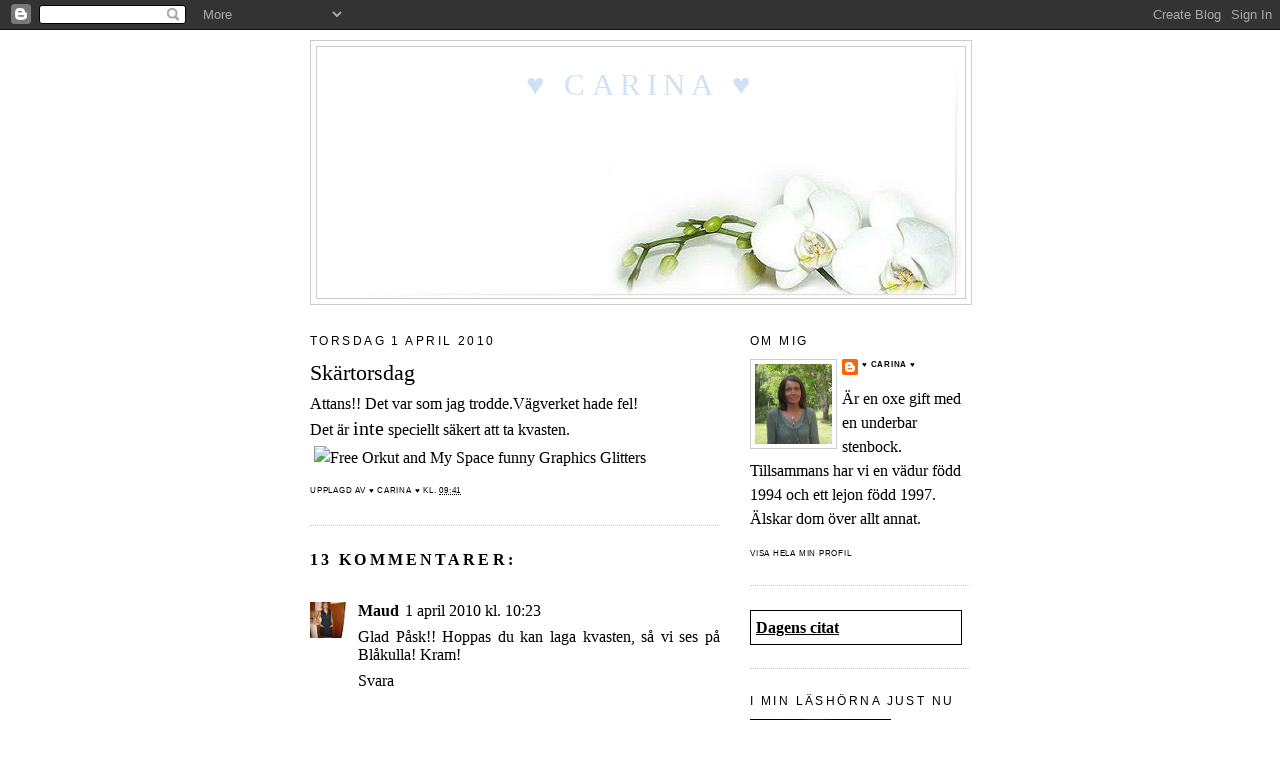

--- FILE ---
content_type: text/html; charset=UTF-8
request_url: https://cinacarina.blogspot.com/2010/04/skartorsdag.html
body_size: 23819
content:
<!DOCTYPE html>
<html dir='ltr'>
<head>
<link href='https://www.blogger.com/static/v1/widgets/55013136-widget_css_bundle.css' rel='stylesheet' type='text/css'/>
<meta content='text/html; charset=UTF-8' http-equiv='Content-Type'/>
<meta content='blogger' name='generator'/>
<link href='https://cinacarina.blogspot.com/favicon.ico' rel='icon' type='image/x-icon'/>
<link href='http://cinacarina.blogspot.com/2010/04/skartorsdag.html' rel='canonical'/>
<link rel="alternate" type="application/atom+xml" title="&#9829; Carina &#9829; - Atom" href="https://cinacarina.blogspot.com/feeds/posts/default" />
<link rel="alternate" type="application/rss+xml" title="&#9829; Carina &#9829; - RSS" href="https://cinacarina.blogspot.com/feeds/posts/default?alt=rss" />
<link rel="service.post" type="application/atom+xml" title="&#9829; Carina &#9829; - Atom" href="https://www.blogger.com/feeds/6082842843378322302/posts/default" />

<link rel="alternate" type="application/atom+xml" title="&#9829; Carina &#9829; - Atom" href="https://cinacarina.blogspot.com/feeds/9006372877712238844/comments/default" />
<!--Can't find substitution for tag [blog.ieCssRetrofitLinks]-->
<link href='http://www.jucoolimages.com/images/funny/funny_40.jpg' rel='image_src'/>
<meta content='http://cinacarina.blogspot.com/2010/04/skartorsdag.html' property='og:url'/>
<meta content='Skärtorsdag' property='og:title'/>
<meta content='Attans!! Det var som jag trodde.Vägverket hade fel! Det är inte  speciellt säkert att ta kvasten.' property='og:description'/>
<meta content='https://lh3.googleusercontent.com/blogger_img_proxy/AEn0k_tpgKgY5zW2PvfwAaQG8TNGEEMLIsIMa0rrDCqLfq8u1wwVvip2UATiwGsLXZjSSMm5sm9to07RPyXGkykAQqzEgMhvnkqt911e9lWQY8AXDkHQRv43op43=w1200-h630-p-k-no-nu' property='og:image'/>
<title>&#9829; Carina &#9829;: Skärtorsdag</title>
<style id='page-skin-1' type='text/css'><!--
/*
-----------------------------------------------
Blogger Template Style
Name:     Minima
Date:     26 Feb 2004
Updated by: Blogger Team
----------------------------------------------- */
/* Variable definitions
====================
<Variable name="bgcolor" description="Page Background Color"
type="color" default="#fff">
<Variable name="textcolor" description="Text Color"
type="color" default="#333">
<Variable name="linkcolor" description="Link Color"
type="color" default="#58a">
<Variable name="pagetitlecolor" description="Blog Title Color"
type="color" default="#666">
<Variable name="descriptioncolor" description="Blog Description Color"
type="color" default="#999">
<Variable name="titlecolor" description="Post Title Color"
type="color" default="#c60">
<Variable name="bordercolor" description="Border Color"
type="color" default="#ccc">
<Variable name="sidebarcolor" description="Sidebar Title Color"
type="color" default="#999">
<Variable name="sidebartextcolor" description="Sidebar Text Color"
type="color" default="#666">
<Variable name="visitedlinkcolor" description="Visited Link Color"
type="color" default="#999">
<Variable name="bodyfont" description="Text Font"
type="font" default="normal normal 100% Papyrus,Georgia, Serif">
<Variable name="headerfont" description="Sidebar Title Font"
type="font"
default="normal normal 78% Papyrus,'Trebuchet MS',Trebuchet,Arial,Verdana,Sans-serif">
<Variable name="pagetitlefont" description="Blog Title Font"
type="font"
default="normal normal 78% Papyrus,Georgia, Serif">
<Variable name="descriptionfont" description="Blog Description Font"
type="font"
default="normal normal 78% Papyrus,'Trebuchet MS', Trebuchet, Arial, Verdana, Sans-serif">
<Variable name="postfooterfont" description="Post Footer Font"
type="font"
default="normal normal 50% Papyrus,'Trebuchet MS', Trebuchet, Arial, Verdana, Sans-serif">
<Variable name="startSide" description="Side where text starts in blog language"
type="automatic" default="left">
<Variable name="endSide" description="Side where text ends in blog language"
type="automatic" default="right">
*/
/* Use this with templates/template-twocol.html */
body, .body-fauxcolumn-outer {
background:#ffffff;
margin:0;
color:#000000;
font:x-small Georgia Serif;
font-size/* */:/**/small;
font-size: /**/small;
text-align: center;
}
a:link {
color:#000000;
text-decoration:none;
}
a:visited {
color:#000000;
text-decoration:none;
}
a:hover {
color:#000000;
text-decoration:underline;
}
a img {
border-width:0;
}
/* Header
-----------------------------------------------
*/
#header-wrapper {
width:660px;
margin:0 auto 10px;
border:1px solid #cccccc;
}
#header-inner {
background-position: center;
margin-left: auto;
margin-right: auto;
}
#header {
margin: 5px;
border: 1px solid #cccccc;
text-align: center;
color:#cfe2f3;
}
#header h1 {
margin:5px 5px 0;
padding:15px 20px .25em;
line-height:1.2em;
text-transform:uppercase;
letter-spacing:.2em;
font: normal normal 200% Papyrus,Georgia, Serif;
}
#header a {
color:#cfe2f3;
text-decoration:none;
}
#header a:hover {
color:#cfe2f3;
}
#header .description {
margin:0 5px 5px;
padding:0 20px 15px;
max-width:700px;
text-transform:uppercase;
letter-spacing:.2em;
line-height: 1.4em;
font: normal normal 78% Papyrus,'Trebuchet MS', Trebuchet, Arial, Verdana, Sans-serif;
color: #000000;
}
#header img {
margin-left: auto;
margin-right: auto;
}
/* Outer-Wrapper
----------------------------------------------- */
#outer-wrapper {
width: 660px;
margin:0 auto;
padding:10px;
text-align:left;
font: normal normal 120% Papyrus,Georgia, Serif;
}
#main-wrapper {
width: 410px;
float: left;
word-wrap: break-word; /* fix for long text breaking sidebar float in IE */
overflow: hidden;     /* fix for long non-text content breaking IE sidebar float */
}
#sidebar-wrapper {
width: 220px;
float: right;
word-wrap: break-word; /* fix for long text breaking sidebar float in IE */
overflow: hidden;      /* fix for long non-text content breaking IE sidebar float */
}
/* Headings
----------------------------------------------- */
h2 {
margin:1.5em 0 .75em;
font:normal normal 78% 'Trebuchet MS',Trebuchet,Arial,Verdana,Sans-serif;
line-height: 1.4em;
text-transform:uppercase;
letter-spacing:.2em;
color:#000000;
}
/* Posts
-----------------------------------------------
*/
h2.date-header {
margin:1.5em 0 .5em;
}
.post {
margin:.5em 0 1.5em;
border-bottom:1px dotted #cccccc;
padding-bottom:1.5em;
}
.post h3 {
margin:.25em 0 0;
padding:0 0 4px;
font-size:140%;
font-weight:normal;
line-height:1.4em;
color:#000000;
}
.post h3 a, .post h3 a:visited, .post h3 strong {
display:block;
text-decoration:none;
color:#000000;
font-weight:normal;
}
.post h3 strong, .post h3 a:hover {
color:#000000;
}
.post-body {
margin:0 0 .75em;
line-height:1.6em;
}
.post-body blockquote {
line-height:1.3em;
}
.post-footer {
margin: .75em 0;
color:#000000;
text-transform:uppercase;
letter-spacing:.1em;
font: normal normal 50% Papyrus,'Trebuchet MS', Trebuchet, Arial, Verdana, Sans-serif;
line-height: 1.4em;
}
.comment-link {
margin-left:.6em;
}
.post img, table.tr-caption-container {
padding:4px;
border:0px solid #cccccc;
}
.tr-caption-container img {
border: none;
padding: 0;
}
.post blockquote {
margin:1em 20px;
}
.post blockquote p {
margin:.75em 0;
}
/* Comments
----------------------------------------------- */
#comments h4 {
margin:1em 0;
font-weight: bold;
line-height: 1.4em;
text-transform:uppercase;
letter-spacing:.2em;
color: #000000;
}
#comments-block {
margin:1em 0 1.5em;
line-height:1.6em;
}
#comments-block .comment-author {
margin:.5em 0;
}
#comments-block .comment-body {
margin:.25em 0 0;
}
#comments-block .comment-footer {
margin:-.25em 0 2em;
line-height: 1.4em;
text-transform:uppercase;
letter-spacing:.1em;
}
#comments-block .comment-body p {
margin:0 0 .75em;
}
.deleted-comment {
font-style:italic;
color:gray;
}
#blog-pager-newer-link {
float: left;
}
#blog-pager-older-link {
float: right;
}
#blog-pager {
text-align: center;
}
.feed-links {
clear: both;
line-height: 2.5em;
}
/* Sidebar Content
----------------------------------------------- */
.sidebar {
color: #000000;
line-height: 1.5em;
}
.sidebar ul {
list-style:none;
margin:0 0 0;
padding:0 0 0;
}
.sidebar li {
margin:0;
padding-top:0;
padding-right:0;
padding-bottom:.25em;
padding-left:15px;
text-indent:-15px;
line-height:1.5em;
}
.sidebar .widget, .main .widget {
border-bottom:1px dotted #cccccc;
margin:0 0 1.5em;
padding:0 0 1.5em;
}
.main .Blog {
border-bottom-width: 0;
}
/* Profile
----------------------------------------------- */
.profile-img {
float: left;
margin-top: 0;
margin-right: 5px;
margin-bottom: 5px;
margin-left: 0;
padding: 4px;
border: 1px solid #cccccc;
}
.profile-data {
margin:0;
text-transform:uppercase;
letter-spacing:.1em;
font: normal normal 50% Papyrus,'Trebuchet MS', Trebuchet, Arial, Verdana, Sans-serif;
color: #000000;
font-weight: bold;
line-height: 1.6em;
}
.profile-datablock {
margin:.5em 0 .5em;
}
.profile-textblock {
margin: 0.5em 0;
line-height: 1.6em;
}
.profile-link {
font: normal normal 50% Papyrus,'Trebuchet MS', Trebuchet, Arial, Verdana, Sans-serif;
text-transform: uppercase;
letter-spacing: .1em;
}
/* Footer
----------------------------------------------- */
#footer {
width:660px;
clear:both;
margin:0 auto;
padding-top:15px;
line-height: 1.6em;
text-transform:uppercase;
letter-spacing:.1em;
text-align: center;
}

--></style>
<link href='https://www.blogger.com/dyn-css/authorization.css?targetBlogID=6082842843378322302&amp;zx=96691f3f-658e-4a81-8626-201f3109159f' media='none' onload='if(media!=&#39;all&#39;)media=&#39;all&#39;' rel='stylesheet'/><noscript><link href='https://www.blogger.com/dyn-css/authorization.css?targetBlogID=6082842843378322302&amp;zx=96691f3f-658e-4a81-8626-201f3109159f' rel='stylesheet'/></noscript>
<meta name='google-adsense-platform-account' content='ca-host-pub-1556223355139109'/>
<meta name='google-adsense-platform-domain' content='blogspot.com'/>

</head>
<body>
<div class='navbar section' id='navbar'><div class='widget Navbar' data-version='1' id='Navbar1'><script type="text/javascript">
    function setAttributeOnload(object, attribute, val) {
      if(window.addEventListener) {
        window.addEventListener('load',
          function(){ object[attribute] = val; }, false);
      } else {
        window.attachEvent('onload', function(){ object[attribute] = val; });
      }
    }
  </script>
<div id="navbar-iframe-container"></div>
<script type="text/javascript" src="https://apis.google.com/js/platform.js"></script>
<script type="text/javascript">
      gapi.load("gapi.iframes:gapi.iframes.style.bubble", function() {
        if (gapi.iframes && gapi.iframes.getContext) {
          gapi.iframes.getContext().openChild({
              url: 'https://www.blogger.com/navbar/6082842843378322302?po\x3d9006372877712238844\x26origin\x3dhttps://cinacarina.blogspot.com',
              where: document.getElementById("navbar-iframe-container"),
              id: "navbar-iframe"
          });
        }
      });
    </script><script type="text/javascript">
(function() {
var script = document.createElement('script');
script.type = 'text/javascript';
script.src = '//pagead2.googlesyndication.com/pagead/js/google_top_exp.js';
var head = document.getElementsByTagName('head')[0];
if (head) {
head.appendChild(script);
}})();
</script>
</div></div>
<div id='outer-wrapper'><div id='wrap2'>
<!-- skip links for text browsers -->
<span id='skiplinks' style='display:none;'>
<a href='#main'>skip to main </a> |
      <a href='#sidebar'>skip to sidebar</a>
</span>
<div id='header-wrapper'>
<div class='header section' id='header'><div class='widget Header' data-version='1' id='Header1'>
<div id='header-inner' style='background-image: url("https://blogger.googleusercontent.com/img/b/R29vZ2xl/AVvXsEiKFUIJ8jBsB10i0UHTFrfzodh-t1VThbFr6HRDbBO9XnR7c8EYqStt462vfGlER8-EXLWlPzb491f7BssEUP0zFtzGnBTX4wFq3h2DL1JxSIl1kJ-8GMnkmvPLLYIc2S4CwSSKiKFoGms/s1600/hed-vitotklinj2.jpg"); background-position: left; width: 640px; min-height: 246px; _height: 246px; background-repeat: no-repeat; '>
<div class='titlewrapper' style='background: transparent'>
<h1 class='title' style='background: transparent; border-width: 0px'>
<a href='https://cinacarina.blogspot.com/'>
&#9829; Carina &#9829;
</a>
</h1>
</div>
<div class='descriptionwrapper'>
<p class='description'><span>
</span></p>
</div>
</div>
</div></div>
</div>
<div id='content-wrapper'>
<div id='crosscol-wrapper' style='text-align:center'>
<div class='crosscol no-items section' id='crosscol'></div>
</div>
<div id='main-wrapper'>
<div class='main section' id='main'><div class='widget Blog' data-version='1' id='Blog1'>
<div class='blog-posts hfeed'>

          <div class="date-outer">
        
<h2 class='date-header'><span>torsdag 1 april 2010</span></h2>

          <div class="date-posts">
        
<div class='post-outer'>
<div class='post hentry uncustomized-post-template' itemprop='blogPost' itemscope='itemscope' itemtype='http://schema.org/BlogPosting'>
<meta content='http://www.jucoolimages.com/images/funny/funny_40.jpg' itemprop='image_url'/>
<meta content='6082842843378322302' itemprop='blogId'/>
<meta content='9006372877712238844' itemprop='postId'/>
<a name='9006372877712238844'></a>
<h3 class='post-title entry-title' itemprop='name'>
Skärtorsdag
</h3>
<div class='post-header'>
<div class='post-header-line-1'></div>
</div>
<div class='post-body entry-content' id='post-body-9006372877712238844' itemprop='description articleBody'>
Attans!! Det var som jag trodde.Vägverket hade fel!<br />Det är <span style="font-size:130%;">inte</span> speciellt säkert att ta kvasten.<br /><a href="http://www.jucoolimages.com/funny.php"><img alt="Free Orkut and My Space funny Graphics Glitters " border="0" src="https://lh3.googleusercontent.com/blogger_img_proxy/AEn0k_tpgKgY5zW2PvfwAaQG8TNGEEMLIsIMa0rrDCqLfq8u1wwVvip2UATiwGsLXZjSSMm5sm9to07RPyXGkykAQqzEgMhvnkqt911e9lWQY8AXDkHQRv43op43=s0-d"></a><br /><a href="http://www.jucoolimages.com/funny.php" target="_blank"></a><center></center>
<div style='clear: both;'></div>
</div>
<div class='post-footer'>
<div class='post-footer-line post-footer-line-1'>
<span class='post-author vcard'>
Upplagd av
<span class='fn' itemprop='author' itemscope='itemscope' itemtype='http://schema.org/Person'>
<meta content='https://www.blogger.com/profile/13841925281505048290' itemprop='url'/>
<a class='g-profile' href='https://www.blogger.com/profile/13841925281505048290' rel='author' title='author profile'>
<span itemprop='name'>&#9829; Carina &#9829;</span>
</a>
</span>
</span>
<span class='post-timestamp'>
kl.
<meta content='http://cinacarina.blogspot.com/2010/04/skartorsdag.html' itemprop='url'/>
<a class='timestamp-link' href='https://cinacarina.blogspot.com/2010/04/skartorsdag.html' rel='bookmark' title='permanent link'><abbr class='published' itemprop='datePublished' title='2010-04-01T09:41:00+02:00'>09:41</abbr></a>
</span>
<span class='post-comment-link'>
</span>
<span class='post-icons'>
<span class='item-control blog-admin pid-595856428'>
<a href='https://www.blogger.com/post-edit.g?blogID=6082842843378322302&postID=9006372877712238844&from=pencil' title='Redigera inlägg'>
<img alt='' class='icon-action' height='18' src='https://resources.blogblog.com/img/icon18_edit_allbkg.gif' width='18'/>
</a>
</span>
</span>
<div class='post-share-buttons goog-inline-block'>
</div>
</div>
<div class='post-footer-line post-footer-line-2'>
<span class='post-labels'>
</span>
</div>
<div class='post-footer-line post-footer-line-3'>
<span class='post-location'>
</span>
</div>
</div>
</div>
<div class='comments' id='comments'>
<a name='comments'></a>
<h4>13 kommentarer:</h4>
<div class='comments-content'>
<script async='async' src='' type='text/javascript'></script>
<script type='text/javascript'>
    (function() {
      var items = null;
      var msgs = null;
      var config = {};

// <![CDATA[
      var cursor = null;
      if (items && items.length > 0) {
        cursor = parseInt(items[items.length - 1].timestamp) + 1;
      }

      var bodyFromEntry = function(entry) {
        var text = (entry &&
                    ((entry.content && entry.content.$t) ||
                     (entry.summary && entry.summary.$t))) ||
            '';
        if (entry && entry.gd$extendedProperty) {
          for (var k in entry.gd$extendedProperty) {
            if (entry.gd$extendedProperty[k].name == 'blogger.contentRemoved') {
              return '<span class="deleted-comment">' + text + '</span>';
            }
          }
        }
        return text;
      }

      var parse = function(data) {
        cursor = null;
        var comments = [];
        if (data && data.feed && data.feed.entry) {
          for (var i = 0, entry; entry = data.feed.entry[i]; i++) {
            var comment = {};
            // comment ID, parsed out of the original id format
            var id = /blog-(\d+).post-(\d+)/.exec(entry.id.$t);
            comment.id = id ? id[2] : null;
            comment.body = bodyFromEntry(entry);
            comment.timestamp = Date.parse(entry.published.$t) + '';
            if (entry.author && entry.author.constructor === Array) {
              var auth = entry.author[0];
              if (auth) {
                comment.author = {
                  name: (auth.name ? auth.name.$t : undefined),
                  profileUrl: (auth.uri ? auth.uri.$t : undefined),
                  avatarUrl: (auth.gd$image ? auth.gd$image.src : undefined)
                };
              }
            }
            if (entry.link) {
              if (entry.link[2]) {
                comment.link = comment.permalink = entry.link[2].href;
              }
              if (entry.link[3]) {
                var pid = /.*comments\/default\/(\d+)\?.*/.exec(entry.link[3].href);
                if (pid && pid[1]) {
                  comment.parentId = pid[1];
                }
              }
            }
            comment.deleteclass = 'item-control blog-admin';
            if (entry.gd$extendedProperty) {
              for (var k in entry.gd$extendedProperty) {
                if (entry.gd$extendedProperty[k].name == 'blogger.itemClass') {
                  comment.deleteclass += ' ' + entry.gd$extendedProperty[k].value;
                } else if (entry.gd$extendedProperty[k].name == 'blogger.displayTime') {
                  comment.displayTime = entry.gd$extendedProperty[k].value;
                }
              }
            }
            comments.push(comment);
          }
        }
        return comments;
      };

      var paginator = function(callback) {
        if (hasMore()) {
          var url = config.feed + '?alt=json&v=2&orderby=published&reverse=false&max-results=50';
          if (cursor) {
            url += '&published-min=' + new Date(cursor).toISOString();
          }
          window.bloggercomments = function(data) {
            var parsed = parse(data);
            cursor = parsed.length < 50 ? null
                : parseInt(parsed[parsed.length - 1].timestamp) + 1
            callback(parsed);
            window.bloggercomments = null;
          }
          url += '&callback=bloggercomments';
          var script = document.createElement('script');
          script.type = 'text/javascript';
          script.src = url;
          document.getElementsByTagName('head')[0].appendChild(script);
        }
      };
      var hasMore = function() {
        return !!cursor;
      };
      var getMeta = function(key, comment) {
        if ('iswriter' == key) {
          var matches = !!comment.author
              && comment.author.name == config.authorName
              && comment.author.profileUrl == config.authorUrl;
          return matches ? 'true' : '';
        } else if ('deletelink' == key) {
          return config.baseUri + '/comment/delete/'
               + config.blogId + '/' + comment.id;
        } else if ('deleteclass' == key) {
          return comment.deleteclass;
        }
        return '';
      };

      var replybox = null;
      var replyUrlParts = null;
      var replyParent = undefined;

      var onReply = function(commentId, domId) {
        if (replybox == null) {
          // lazily cache replybox, and adjust to suit this style:
          replybox = document.getElementById('comment-editor');
          if (replybox != null) {
            replybox.height = '250px';
            replybox.style.display = 'block';
            replyUrlParts = replybox.src.split('#');
          }
        }
        if (replybox && (commentId !== replyParent)) {
          replybox.src = '';
          document.getElementById(domId).insertBefore(replybox, null);
          replybox.src = replyUrlParts[0]
              + (commentId ? '&parentID=' + commentId : '')
              + '#' + replyUrlParts[1];
          replyParent = commentId;
        }
      };

      var hash = (window.location.hash || '#').substring(1);
      var startThread, targetComment;
      if (/^comment-form_/.test(hash)) {
        startThread = hash.substring('comment-form_'.length);
      } else if (/^c[0-9]+$/.test(hash)) {
        targetComment = hash.substring(1);
      }

      // Configure commenting API:
      var configJso = {
        'maxDepth': config.maxThreadDepth
      };
      var provider = {
        'id': config.postId,
        'data': items,
        'loadNext': paginator,
        'hasMore': hasMore,
        'getMeta': getMeta,
        'onReply': onReply,
        'rendered': true,
        'initComment': targetComment,
        'initReplyThread': startThread,
        'config': configJso,
        'messages': msgs
      };

      var render = function() {
        if (window.goog && window.goog.comments) {
          var holder = document.getElementById('comment-holder');
          window.goog.comments.render(holder, provider);
        }
      };

      // render now, or queue to render when library loads:
      if (window.goog && window.goog.comments) {
        render();
      } else {
        window.goog = window.goog || {};
        window.goog.comments = window.goog.comments || {};
        window.goog.comments.loadQueue = window.goog.comments.loadQueue || [];
        window.goog.comments.loadQueue.push(render);
      }
    })();
// ]]>
  </script>
<div id='comment-holder'>
<div class="comment-thread toplevel-thread"><ol id="top-ra"><li class="comment" id="c250807493574692802"><div class="avatar-image-container"><img src="//blogger.googleusercontent.com/img/b/R29vZ2xl/AVvXsEhQp7uPbK3OYOT4_eIXmmLPbTpvmoRrDo_B9IfKPNfeKk2etSIvfa3YQ6eIr7Txm6aSZdIYtw9YeV181MaACTZTGWyQd6_w3S5sYX0nv7HJeD4HF-oa_rcVeLEmk6JL4A/s45-c/DSC05061.JPG" alt=""/></div><div class="comment-block"><div class="comment-header"><cite class="user"><a href="https://www.blogger.com/profile/18199857927648821089" rel="nofollow">Maud</a></cite><span class="icon user "></span><span class="datetime secondary-text"><a rel="nofollow" href="https://cinacarina.blogspot.com/2010/04/skartorsdag.html?showComment=1270110188257#c250807493574692802">1 april 2010 kl. 10:23</a></span></div><p class="comment-content">Glad Påsk!! Hoppas du kan laga kvasten, så vi ses på Blåkulla! Kram!</p><span class="comment-actions secondary-text"><a class="comment-reply" target="_self" data-comment-id="250807493574692802">Svara</a><span class="item-control blog-admin blog-admin pid-1119171326"><a target="_self" href="https://www.blogger.com/comment/delete/6082842843378322302/250807493574692802">Radera</a></span></span></div><div class="comment-replies"><div id="c250807493574692802-rt" class="comment-thread inline-thread hidden"><span class="thread-toggle thread-expanded"><span class="thread-arrow"></span><span class="thread-count"><a target="_self">Svar</a></span></span><ol id="c250807493574692802-ra" class="thread-chrome thread-expanded"><div></div><div id="c250807493574692802-continue" class="continue"><a class="comment-reply" target="_self" data-comment-id="250807493574692802">Svara</a></div></ol></div></div><div class="comment-replybox-single" id="c250807493574692802-ce"></div></li><li class="comment" id="c5939732829740322389"><div class="avatar-image-container"><img src="//blogger.googleusercontent.com/img/b/R29vZ2xl/AVvXsEiM1D-6YHq0SNsk5cdspwPjHItPnJgh-QGPck5bFkAMPIHJkrkKxKViODtTrhv-PBhQuDvxncbfScwHZWuzTDw8XdhGmCgbyFdkcCvJYCNMYbit3Md1eXMOwWXeBAN5ciI/s45-c/jag+augusti+013r.jpg" alt=""/></div><div class="comment-block"><div class="comment-header"><cite class="user"><a href="https://www.blogger.com/profile/17044744932705204717" rel="nofollow">Camilla</a></cite><span class="icon user "></span><span class="datetime secondary-text"><a rel="nofollow" href="https://cinacarina.blogspot.com/2010/04/skartorsdag.html?showComment=1270110305926#c5939732829740322389">1 april 2010 kl. 10:25</a></span></div><p class="comment-content">Allt beror på HUR man kör ;)<br>Puss på dig!</p><span class="comment-actions secondary-text"><a class="comment-reply" target="_self" data-comment-id="5939732829740322389">Svara</a><span class="item-control blog-admin blog-admin pid-533977645"><a target="_self" href="https://www.blogger.com/comment/delete/6082842843378322302/5939732829740322389">Radera</a></span></span></div><div class="comment-replies"><div id="c5939732829740322389-rt" class="comment-thread inline-thread hidden"><span class="thread-toggle thread-expanded"><span class="thread-arrow"></span><span class="thread-count"><a target="_self">Svar</a></span></span><ol id="c5939732829740322389-ra" class="thread-chrome thread-expanded"><div></div><div id="c5939732829740322389-continue" class="continue"><a class="comment-reply" target="_self" data-comment-id="5939732829740322389">Svara</a></div></ol></div></div><div class="comment-replybox-single" id="c5939732829740322389-ce"></div></li><li class="comment" id="c3381285668626967946"><div class="avatar-image-container"><img src="//blogger.googleusercontent.com/img/b/R29vZ2xl/AVvXsEidc1BbVF12yXZtHPoy9CE1DopXupeIdh51oicRHbb8CRGyjaeSXnblYP0isucuA5k9ZRmHS0TKfRgerMYfwHmCLImfFPaeei19rkZVmLSPCu9Mrk9uJ1UXmmSnJ34kpw/s45-c/*" alt=""/></div><div class="comment-block"><div class="comment-header"><cite class="user"><a href="https://www.blogger.com/profile/16907737564911431898" rel="nofollow">Mia64</a></cite><span class="icon user "></span><span class="datetime secondary-text"><a rel="nofollow" href="https://cinacarina.blogspot.com/2010/04/skartorsdag.html?showComment=1270111041536#c3381285668626967946">1 april 2010 kl. 10:37</a></span></div><p class="comment-content">Glad Påsk önskar jag dig, ja man får vara försiktig med kvasten /Kram</p><span class="comment-actions secondary-text"><a class="comment-reply" target="_self" data-comment-id="3381285668626967946">Svara</a><span class="item-control blog-admin blog-admin pid-262534703"><a target="_self" href="https://www.blogger.com/comment/delete/6082842843378322302/3381285668626967946">Radera</a></span></span></div><div class="comment-replies"><div id="c3381285668626967946-rt" class="comment-thread inline-thread hidden"><span class="thread-toggle thread-expanded"><span class="thread-arrow"></span><span class="thread-count"><a target="_self">Svar</a></span></span><ol id="c3381285668626967946-ra" class="thread-chrome thread-expanded"><div></div><div id="c3381285668626967946-continue" class="continue"><a class="comment-reply" target="_self" data-comment-id="3381285668626967946">Svara</a></div></ol></div></div><div class="comment-replybox-single" id="c3381285668626967946-ce"></div></li><li class="comment" id="c2995362833437254873"><div class="avatar-image-container"><img src="//blogger.googleusercontent.com/img/b/R29vZ2xl/AVvXsEgn2qk2etUQX7oZPrXZW0-hcz75OmVsRhVnZzZkWKRHkrfO00vfndiaNG-TlS9q1zH5yC1wLQv6ideTylBs5pFe3brnQRtWvV3DAvAh6PPopXOUhTmBzwUDWErZBFEOYI0/s45-c-r/tigerlilja_knopp.jpg" alt=""/></div><div class="comment-block"><div class="comment-header"><cite class="user"><a href="https://www.blogger.com/profile/04470479277153908367" rel="nofollow">Tigris Predikantan</a></cite><span class="icon user "></span><span class="datetime secondary-text"><a rel="nofollow" href="https://cinacarina.blogspot.com/2010/04/skartorsdag.html?showComment=1270111235665#c2995362833437254873">1 april 2010 kl. 10:40</a></span></div><p class="comment-content">Kanske är det tur att min rygg krånglar så jag inte ska kvasta till Blåkulla i år? Hört att det redan är många kärringar som hindrar flygplan! *ler*<br>:)</p><span class="comment-actions secondary-text"><a class="comment-reply" target="_self" data-comment-id="2995362833437254873">Svara</a><span class="item-control blog-admin blog-admin pid-2032577642"><a target="_self" href="https://www.blogger.com/comment/delete/6082842843378322302/2995362833437254873">Radera</a></span></span></div><div class="comment-replies"><div id="c2995362833437254873-rt" class="comment-thread inline-thread hidden"><span class="thread-toggle thread-expanded"><span class="thread-arrow"></span><span class="thread-count"><a target="_self">Svar</a></span></span><ol id="c2995362833437254873-ra" class="thread-chrome thread-expanded"><div></div><div id="c2995362833437254873-continue" class="continue"><a class="comment-reply" target="_self" data-comment-id="2995362833437254873">Svara</a></div></ol></div></div><div class="comment-replybox-single" id="c2995362833437254873-ce"></div></li><li class="comment" id="c1053272526112010651"><div class="avatar-image-container"><img src="//resources.blogblog.com/img/blank.gif" alt=""/></div><div class="comment-block"><div class="comment-header"><cite class="user">Anonym</cite><span class="icon user "></span><span class="datetime secondary-text"><a rel="nofollow" href="https://cinacarina.blogspot.com/2010/04/skartorsdag.html?showComment=1270115487408#c1053272526112010651">1 april 2010 kl. 11:51</a></span></div><p class="comment-content">Hahaha! Visst hade dom fel - igen!<br>:-)<br>Kram</p><span class="comment-actions secondary-text"><a class="comment-reply" target="_self" data-comment-id="1053272526112010651">Svara</a><span class="item-control blog-admin blog-admin pid-2079117824"><a target="_self" href="https://www.blogger.com/comment/delete/6082842843378322302/1053272526112010651">Radera</a></span></span></div><div class="comment-replies"><div id="c1053272526112010651-rt" class="comment-thread inline-thread hidden"><span class="thread-toggle thread-expanded"><span class="thread-arrow"></span><span class="thread-count"><a target="_self">Svar</a></span></span><ol id="c1053272526112010651-ra" class="thread-chrome thread-expanded"><div></div><div id="c1053272526112010651-continue" class="continue"><a class="comment-reply" target="_self" data-comment-id="1053272526112010651">Svara</a></div></ol></div></div><div class="comment-replybox-single" id="c1053272526112010651-ce"></div></li><li class="comment" id="c2136808430141771755"><div class="avatar-image-container"><img src="//2.bp.blogspot.com/_eADtyAzxQ2k/THS2vcEmLHI/AAAAAAAAB2o/sRwHv3GXi1c/S45-s35/mamm,%2Bmilla,%2Bjag.jpg" alt=""/></div><div class="comment-block"><div class="comment-header"><cite class="user"><a href="https://www.blogger.com/profile/14607541873192786991" rel="nofollow">http://cias-75.blogspot.com/</a></cite><span class="icon user "></span><span class="datetime secondary-text"><a rel="nofollow" href="https://cinacarina.blogspot.com/2010/04/skartorsdag.html?showComment=1270122022819#c2136808430141771755">1 april 2010 kl. 13:40</a></span></div><p class="comment-content">Hehe:D Tack för varningen! Önskar dig en riktigt härlig och glad Påsk med!</p><span class="comment-actions secondary-text"><a class="comment-reply" target="_self" data-comment-id="2136808430141771755">Svara</a><span class="item-control blog-admin blog-admin pid-844796863"><a target="_self" href="https://www.blogger.com/comment/delete/6082842843378322302/2136808430141771755">Radera</a></span></span></div><div class="comment-replies"><div id="c2136808430141771755-rt" class="comment-thread inline-thread hidden"><span class="thread-toggle thread-expanded"><span class="thread-arrow"></span><span class="thread-count"><a target="_self">Svar</a></span></span><ol id="c2136808430141771755-ra" class="thread-chrome thread-expanded"><div></div><div id="c2136808430141771755-continue" class="continue"><a class="comment-reply" target="_self" data-comment-id="2136808430141771755">Svara</a></div></ol></div></div><div class="comment-replybox-single" id="c2136808430141771755-ce"></div></li><li class="comment" id="c3285730104507661357"><div class="avatar-image-container"><img src="//blogger.googleusercontent.com/img/b/R29vZ2xl/AVvXsEgzQIbUWEQ2xfljtbICZOicSe1YvHxmRr9cRNrGuAJLH0Lp_fiMeXLXpJXvKOp6V9Lz-lqvHytERlQwJ-2kXCbdqa4ocTD77MEYhCrTjx0Ettb1Ib2q4S7rWdfMgW0k1w/s45-c/DSC_0015.JPG" alt=""/></div><div class="comment-block"><div class="comment-header"><cite class="user"><a href="https://www.blogger.com/profile/11429723721659073976" rel="nofollow">Lene</a></cite><span class="icon user "></span><span class="datetime secondary-text"><a rel="nofollow" href="https://cinacarina.blogspot.com/2010/04/skartorsdag.html?showComment=1270123134587#c3285730104507661357">1 april 2010 kl. 13:58</a></span></div><p class="comment-content">hej min vän!<br>Vill önska dig en Glad Påsk!<br>Hoppas någon Påska kärring hälsar på hos dig! Jap, hon har redab varit där ser jag!<br>kram lene</p><span class="comment-actions secondary-text"><a class="comment-reply" target="_self" data-comment-id="3285730104507661357">Svara</a><span class="item-control blog-admin blog-admin pid-2058553931"><a target="_self" href="https://www.blogger.com/comment/delete/6082842843378322302/3285730104507661357">Radera</a></span></span></div><div class="comment-replies"><div id="c3285730104507661357-rt" class="comment-thread inline-thread hidden"><span class="thread-toggle thread-expanded"><span class="thread-arrow"></span><span class="thread-count"><a target="_self">Svar</a></span></span><ol id="c3285730104507661357-ra" class="thread-chrome thread-expanded"><div></div><div id="c3285730104507661357-continue" class="continue"><a class="comment-reply" target="_self" data-comment-id="3285730104507661357">Svara</a></div></ol></div></div><div class="comment-replybox-single" id="c3285730104507661357-ce"></div></li><li class="comment" id="c7553296694736371856"><div class="avatar-image-container"><img src="//www.blogger.com/img/blogger_logo_round_35.png" alt=""/></div><div class="comment-block"><div class="comment-header"><cite class="user"><a href="https://www.blogger.com/profile/03404513831654539118" rel="nofollow">AkH</a></cite><span class="icon user "></span><span class="datetime secondary-text"><a rel="nofollow" href="https://cinacarina.blogspot.com/2010/04/skartorsdag.html?showComment=1270127947989#c7553296694736371856">1 april 2010 kl. 15:19</a></span></div><p class="comment-content">Men, vilken tuff påskkärring! Vill önska dig en skön påsk också!<br>Kram Anna-Karin<br>hemochting</p><span class="comment-actions secondary-text"><a class="comment-reply" target="_self" data-comment-id="7553296694736371856">Svara</a><span class="item-control blog-admin blog-admin pid-742570716"><a target="_self" href="https://www.blogger.com/comment/delete/6082842843378322302/7553296694736371856">Radera</a></span></span></div><div class="comment-replies"><div id="c7553296694736371856-rt" class="comment-thread inline-thread hidden"><span class="thread-toggle thread-expanded"><span class="thread-arrow"></span><span class="thread-count"><a target="_self">Svar</a></span></span><ol id="c7553296694736371856-ra" class="thread-chrome thread-expanded"><div></div><div id="c7553296694736371856-continue" class="continue"><a class="comment-reply" target="_self" data-comment-id="7553296694736371856">Svara</a></div></ol></div></div><div class="comment-replybox-single" id="c7553296694736371856-ce"></div></li><li class="comment" id="c1622853530075090935"><div class="avatar-image-container"><img src="//blogger.googleusercontent.com/img/b/R29vZ2xl/AVvXsEgjROtXqOdf7kplctQb9T9VHQKs_cjVC-cmhq9Sev9Do-XEvMNqAk5mdpi-10HfhPIObp2ycSw4rLZNJ5WYaWt5ANZR7M4jzzBJ2srfrSp4SSC3_Ojpo4jOvBXhnvnHmCo/s45-c/DSC01830.JPG" alt=""/></div><div class="comment-block"><div class="comment-header"><cite class="user"><a href="https://www.blogger.com/profile/06312422157875096951" rel="nofollow">Solgården Butik och Café</a></cite><span class="icon user "></span><span class="datetime secondary-text"><a rel="nofollow" href="https://cinacarina.blogspot.com/2010/04/skartorsdag.html?showComment=1270130145968#c1622853530075090935">1 april 2010 kl. 15:55</a></span></div><p class="comment-content">Tack så mycket! Glad påsk till dig med.<br>Kör försiktigt nu då så det inte slutar som på bilden. Vi syns på Blåkulla va!<br><br>Kram kram</p><span class="comment-actions secondary-text"><a class="comment-reply" target="_self" data-comment-id="1622853530075090935">Svara</a><span class="item-control blog-admin blog-admin pid-1370077418"><a target="_self" href="https://www.blogger.com/comment/delete/6082842843378322302/1622853530075090935">Radera</a></span></span></div><div class="comment-replies"><div id="c1622853530075090935-rt" class="comment-thread inline-thread hidden"><span class="thread-toggle thread-expanded"><span class="thread-arrow"></span><span class="thread-count"><a target="_self">Svar</a></span></span><ol id="c1622853530075090935-ra" class="thread-chrome thread-expanded"><div></div><div id="c1622853530075090935-continue" class="continue"><a class="comment-reply" target="_self" data-comment-id="1622853530075090935">Svara</a></div></ol></div></div><div class="comment-replybox-single" id="c1622853530075090935-ce"></div></li><li class="comment" id="c8271457274837130149"><div class="avatar-image-container"><img src="//resources.blogblog.com/img/blank.gif" alt=""/></div><div class="comment-block"><div class="comment-header"><cite class="user"><a href="http://margitholm.blogg.se" rel="nofollow">Margit</a></cite><span class="icon user "></span><span class="datetime secondary-text"><a rel="nofollow" href="https://cinacarina.blogspot.com/2010/04/skartorsdag.html?showComment=1270130752145#c8271457274837130149">1 april 2010 kl. 16:05</a></span></div><p class="comment-content">ja, hamna man sådär så får man väl en platt och knäckt näsa, kan jag tro....<br>Önskar dej o din famiolj en GLAD PÅSK!!!<br>Kramen vännen!!</p><span class="comment-actions secondary-text"><a class="comment-reply" target="_self" data-comment-id="8271457274837130149">Svara</a><span class="item-control blog-admin blog-admin pid-2079117824"><a target="_self" href="https://www.blogger.com/comment/delete/6082842843378322302/8271457274837130149">Radera</a></span></span></div><div class="comment-replies"><div id="c8271457274837130149-rt" class="comment-thread inline-thread hidden"><span class="thread-toggle thread-expanded"><span class="thread-arrow"></span><span class="thread-count"><a target="_self">Svar</a></span></span><ol id="c8271457274837130149-ra" class="thread-chrome thread-expanded"><div></div><div id="c8271457274837130149-continue" class="continue"><a class="comment-reply" target="_self" data-comment-id="8271457274837130149">Svara</a></div></ol></div></div><div class="comment-replybox-single" id="c8271457274837130149-ce"></div></li><li class="comment" id="c7569599155659436644"><div class="avatar-image-container"><img src="//resources.blogblog.com/img/blank.gif" alt=""/></div><div class="comment-block"><div class="comment-header"><cite class="user"><a href="http://www.kinaguld.blogg.se" rel="nofollow">ansepanse</a></cite><span class="icon user "></span><span class="datetime secondary-text"><a rel="nofollow" href="https://cinacarina.blogspot.com/2010/04/skartorsdag.html?showComment=1270131344068#c7569599155659436644">1 april 2010 kl. 16:15</a></span></div><p class="comment-content">nej, det är nog bäst att låta bli :)</p><span class="comment-actions secondary-text"><a class="comment-reply" target="_self" data-comment-id="7569599155659436644">Svara</a><span class="item-control blog-admin blog-admin pid-2079117824"><a target="_self" href="https://www.blogger.com/comment/delete/6082842843378322302/7569599155659436644">Radera</a></span></span></div><div class="comment-replies"><div id="c7569599155659436644-rt" class="comment-thread inline-thread hidden"><span class="thread-toggle thread-expanded"><span class="thread-arrow"></span><span class="thread-count"><a target="_self">Svar</a></span></span><ol id="c7569599155659436644-ra" class="thread-chrome thread-expanded"><div></div><div id="c7569599155659436644-continue" class="continue"><a class="comment-reply" target="_self" data-comment-id="7569599155659436644">Svara</a></div></ol></div></div><div class="comment-replybox-single" id="c7569599155659436644-ce"></div></li><li class="comment" id="c4220245326946709565"><div class="avatar-image-container"><img src="//resources.blogblog.com/img/blank.gif" alt=""/></div><div class="comment-block"><div class="comment-header"><cite class="user"><a href="http://www.decdia.blogg.se" rel="nofollow">Diana</a></cite><span class="icon user "></span><span class="datetime secondary-text"><a rel="nofollow" href="https://cinacarina.blogspot.com/2010/04/skartorsdag.html?showComment=1270153775057#c4220245326946709565">1 april 2010 kl. 22:29</a></span></div><p class="comment-content">Ojoj, illa! Hoppas din näsa klarade sig!</p><span class="comment-actions secondary-text"><a class="comment-reply" target="_self" data-comment-id="4220245326946709565">Svara</a><span class="item-control blog-admin blog-admin pid-2079117824"><a target="_self" href="https://www.blogger.com/comment/delete/6082842843378322302/4220245326946709565">Radera</a></span></span></div><div class="comment-replies"><div id="c4220245326946709565-rt" class="comment-thread inline-thread hidden"><span class="thread-toggle thread-expanded"><span class="thread-arrow"></span><span class="thread-count"><a target="_self">Svar</a></span></span><ol id="c4220245326946709565-ra" class="thread-chrome thread-expanded"><div></div><div id="c4220245326946709565-continue" class="continue"><a class="comment-reply" target="_self" data-comment-id="4220245326946709565">Svara</a></div></ol></div></div><div class="comment-replybox-single" id="c4220245326946709565-ce"></div></li><li class="comment" id="c4368876801756955065"><div class="avatar-image-container"><img src="//1.bp.blogspot.com/-gA0CYCm5PlE/Uswib4JzBgI/AAAAAAAAKAs/K9i5G-e4LA8/s35/*" alt=""/></div><div class="comment-block"><div class="comment-header"><cite class="user"><a href="https://www.blogger.com/profile/16763513930138514547" rel="nofollow">gunsan</a></cite><span class="icon user "></span><span class="datetime secondary-text"><a rel="nofollow" href="https://cinacarina.blogspot.com/2010/04/skartorsdag.html?showComment=1270157703541#c4368876801756955065">1 april 2010 kl. 23:35</a></span></div><p class="comment-content">Woops, så det kan gå;))<br>Kramizzzzz</p><span class="comment-actions secondary-text"><a class="comment-reply" target="_self" data-comment-id="4368876801756955065">Svara</a><span class="item-control blog-admin blog-admin pid-1928444312"><a target="_self" href="https://www.blogger.com/comment/delete/6082842843378322302/4368876801756955065">Radera</a></span></span></div><div class="comment-replies"><div id="c4368876801756955065-rt" class="comment-thread inline-thread hidden"><span class="thread-toggle thread-expanded"><span class="thread-arrow"></span><span class="thread-count"><a target="_self">Svar</a></span></span><ol id="c4368876801756955065-ra" class="thread-chrome thread-expanded"><div></div><div id="c4368876801756955065-continue" class="continue"><a class="comment-reply" target="_self" data-comment-id="4368876801756955065">Svara</a></div></ol></div></div><div class="comment-replybox-single" id="c4368876801756955065-ce"></div></li></ol><div id="top-continue" class="continue"><a class="comment-reply" target="_self">Lägg till kommentar</a></div><div class="comment-replybox-thread" id="top-ce"></div><div class="loadmore hidden" data-post-id="9006372877712238844"><a target="_self">Läs in mer...</a></div></div>
</div>
</div>
<p class='comment-footer'>
<div class='comment-form'>
<a name='comment-form'></a>
<p>
</p>
<a href='https://www.blogger.com/comment/frame/6082842843378322302?po=9006372877712238844&hl=sv&saa=85391&origin=https://cinacarina.blogspot.com' id='comment-editor-src'></a>
<iframe allowtransparency='true' class='blogger-iframe-colorize blogger-comment-from-post' frameborder='0' height='410px' id='comment-editor' name='comment-editor' src='' width='100%'></iframe>
<script src='https://www.blogger.com/static/v1/jsbin/1345082660-comment_from_post_iframe.js' type='text/javascript'></script>
<script type='text/javascript'>
      BLOG_CMT_createIframe('https://www.blogger.com/rpc_relay.html');
    </script>
</div>
</p>
<div id='backlinks-container'>
<div id='Blog1_backlinks-container'>
</div>
</div>
</div>
</div>

        </div></div>
      
</div>
<div class='blog-pager' id='blog-pager'>
<span id='blog-pager-newer-link'>
<a class='blog-pager-newer-link' href='https://cinacarina.blogspot.com/2010/04/gladiatorsandaler.html' id='Blog1_blog-pager-newer-link' title='Senaste inlägg'>Senaste inlägg</a>
</span>
<span id='blog-pager-older-link'>
<a class='blog-pager-older-link' href='https://cinacarina.blogspot.com/2010/03/paskris.html' id='Blog1_blog-pager-older-link' title='Äldre inlägg'>Äldre inlägg</a>
</span>
<a class='home-link' href='https://cinacarina.blogspot.com/'>Startsida</a>
</div>
<div class='clear'></div>
<div class='post-feeds'>
<div class='feed-links'>
Prenumerera på:
<a class='feed-link' href='https://cinacarina.blogspot.com/feeds/9006372877712238844/comments/default' target='_blank' type='application/atom+xml'>Kommentarer till inlägget (Atom)</a>
</div>
</div>
</div></div>
</div>
<div id='sidebar-wrapper'>
<div class='sidebar section' id='sidebar'><div class='widget Profile' data-version='1' id='Profile2'>
<h2>Om mig</h2>
<div class='widget-content'>
<a href='https://www.blogger.com/profile/13841925281505048290'><img alt='Mitt foto' class='profile-img' height='80' src='//blogger.googleusercontent.com/img/b/R29vZ2xl/AVvXsEi6GZPr-3X4Yrm1E2ajyFdHaD8XRFPlUYg7HCJc-YSKgc1Qjr8-snJD_amU0b50Po9cqd9_Aw7tZXEfn6xDAabkVxdOSEheMWLfQg5tnphZK4N3KRFd1qt5C32N3q5S7g/s220/Studentbalen+003+1.jpg' width='77'/></a>
<dl class='profile-datablock'>
<dt class='profile-data'>
<a class='profile-name-link g-profile' href='https://www.blogger.com/profile/13841925281505048290' rel='author' style='background-image: url(//www.blogger.com/img/logo-16.png);'>
&#9829; Carina &#9829;
</a>
</dt>
<dd class='profile-textblock'>Är en oxe gift med en underbar stenbock.
Tillsammans har vi en vädur född 1994 och ett lejon född 1997. 
Älskar dom över allt annat.</dd>
</dl>
<a class='profile-link' href='https://www.blogger.com/profile/13841925281505048290' rel='author'>Visa hela min profil</a>
<div class='clear'></div>
</div>
</div><div class='widget HTML' data-version='1' id='HTML4'>
<div class='widget-content'>
<!-- Dagens citat, start -->
<div style="padding:5px; background-color:#FFFFFF; width:200px; border:1px solid #000000;">
<a href="http://www.dagenscitat.nu/" style="text-decoration: underline; color:#000000;"><strong>Dagens citat</strong></a>
<script type="text/javascript"><!--
dc_clr_text = "#000000";
//--></script>
<script type="text/javascript" src="//www.dagenscitat.nu/citat.js"></script>
</div>
<!-- Dagens citat - slut -->
</div>
<div class='clear'></div>
</div><div class='widget Image' data-version='1' id='Image4'>
<h2>I min läshörna just nu</h2>
<div class='widget-content'>
<img alt='I min läshörna just nu' height='220' id='Image4_img' src='https://blogger.googleusercontent.com/img/b/R29vZ2xl/AVvXsEjWdN5nHnV1_dB25NKJNEMboD4-Aou31ncclGJXhm4iHqu4PUTx_ztpKf73R2BoSSVMTUFgCwP-KXQrWwx_bG5UixBi_dkE87jJtlKaBxTTGNb_Os4L89v5OusmIaZeytBpbDlDeObrSA/s220/playground.jpg' width='141'/>
<br/>
</div>
<div class='clear'></div>
</div><div class='widget Image' data-version='1' id='Image2'>
<div class='widget-content'>
<img alt='' height='220' id='Image2_img' src='//3.bp.blogspot.com/_SymOuZ8EMts/S0UQWdVmMFI/AAAAAAAABvQ/cAxV0PGcnmE/S220/2+advent+003-1.JPG' width='132'/>
<br/>
</div>
<div class='clear'></div>
</div><div class='widget Image' data-version='1' id='Image1'>
<div class='widget-content'>
<img alt='' height='220' id='Image1_img' src='//3.bp.blogspot.com/_SymOuZ8EMts/TIFdlb1ieuI/AAAAAAAAC_w/jssV7r5z24w/S220/Skeppsmalen+021.JPG' width='165'/>
<br/>
</div>
<div class='clear'></div>
</div><div class='widget Image' data-version='1' id='Image5'>
<div class='widget-content'>
<img alt='' height='220' id='Image5_img' src='https://blogger.googleusercontent.com/img/b/R29vZ2xl/AVvXsEigknMJkzbfeyPywIQi7V56U8qtjzgAt0A_NDZCNrV-xXbdqptTkH6-7AolYI-mWf8HDFC6XUvqPrdhcmWVoR5kB-tS9cxW_UfeMM1_HJg_Km0mXZhSA21Aj9ffcrfkMFsMf-nOwjqyOvs/s220/006+%2528Small%2529.JPG' width='147'/>
<br/>
</div>
<div class='clear'></div>
</div><div class='widget Image' data-version='1' id='Image3'>
<div class='widget-content'>
<img alt='' height='220' id='Image3_img' src='//4.bp.blogspot.com/_SymOuZ8EMts/TIFnE0_F_6I/AAAAAAAADAQ/Iu1Nmp4SdwA/S220/ljuslykta+006.JPG' width='165'/>
<br/>
</div>
<div class='clear'></div>
</div><div class='widget Image' data-version='1' id='Image6'>
<div class='widget-content'>
<img alt='' height='209' id='Image6_img' src='https://blogger.googleusercontent.com/img/b/R29vZ2xl/AVvXsEiJzsXWcftpnEHB5V5hpJLI2qzAxzDFwun7CRShMutfi0pPFsP0B2uyhfXfDKVr3EdT5gf_spl4M17V9MK6ax3IgtdlCiR1VdP5wZeGMBB7A6bplufZg3fbGZPKxjxKZmS4yS3am5SmBA/s220/5104-emaljskylt.jpg' width='220'/>
<br/>
</div>
<div class='clear'></div>
</div><div class='widget HTML' data-version='1' id='HTML5'>
<div class='widget-content'>
<div id="c_934fa6d84877c0e3c21da1934eb7a0d9" class="normal"><h2 style="color: #000000; margin: 0 0 3px; padding: 2px; font: bold 13px/1.2 Verdana; text-align: center;">Vädret Husum</h2></div><script type="text/javascript" src="//www.klart.se/widget/widget_loader/934fa6d84877c0e3c21da1934eb7a0d9"></script>
</div>
<div class='clear'></div>
</div><div class='widget HTML' data-version='1' id='HTML2'>
<h2 class='title'>Besökare</h2>
<div class='widget-content'>
<!-- START Susnet BESÖKSREGISTRERINGSKOD -->
<script src="//susnet.se/susnetstat.js" type="text/javascript">
</script>
<script type="text/javascript">
susnet_counter_id = 82115;
susnet_security_code = 'a0618';
susnet_node=0;
register();
</script>
<!-- SLUT Susnet BESÖKSREGISTRERINGSKOD -->

Antal besökare:

<!-- START Susnet KOD som skriver ut TOTALT ANTAL BESÖKARE -->
<script src="//susnet.se/susnetstat.js" type="text/javascript">
</script>
<script type="text/javascript">
susnet_counter_id = 82115;
susnet_security_code = 'a0618';
susnet_node=0;
getTotalUniqueVisitors();
</script>
<!-- SLUT Susnet KOD som skriver ut TOTALT ANTAL BESÖKARE -->
<br/>
Antal besökare denna månad:

<!-- START susnet KOD som skriver ut ANTAL BESÖKARE denna MÅNAD -->
<script src="//susnet.se/susnetstat.js" type="text/javascript">
</script>
<script type="text/javascript">
susnet_counter_id = 82115;
susnet_security_code = 'a0618';
susnet_node=0;
getMonthUniqueVisitors();
</script>
<!-- SLUT susnet KOD som skriver ut ANTAL BESÖKARE denna MÅNAD -->
<br/>
Antal besökare denna vecka:

<!-- START susnet KOD som skriver ut ANTAL BESÖKARE denna VECKA -->
<script src="//susnet.se/susnetstat.js" type="text/javascript">
</script>
<script type="text/javascript">
susnet_counter_id = 82115;
susnet_security_code = 'a0618';
susnet_node=0;
getWeekUniqueVisitors();
</script>
<!-- SLUT susnet KOD som skriver ut ANTAL BESÖKARE denna VECKA -->
<br/>
Antal besökare i dag:

<!-- START susnet KOD som skriver ut ANTAL BESÖKARE IDAG -->
<script src="//susnet.se/susnetstat.js" type="text/javascript">
</script>
<script type="text/javascript">
susnet_counter_id = 82115;
susnet_security_code = 'a0618';
susnet_node=0;
getTodayUniqueVisitors();
</script>
<!-- SLUT susnet.se/tjanster KOD som skriver ut ANTAL BESÖKARE IDAG -->
<br/>
Antal besökare online:

<!-- START susnet KOD som skriver ut ANTAL BESÖKARE ONLINE -->
<script src="//susnet.se/susnetstat.js" type="text/javascript">
</script>
<script type="text/javascript">
susnet_counter_id = 82115;
susnet_security_code = 'a0618';
susnet_node=0;
getOnlineVisitors();
</script>
<!-- SLUT susnet KOD som skriver ut ANTAL BESÖKARE ONLINE -->
</div>
<div class='clear'></div>
</div><div class='widget Followers' data-version='1' id='Followers2'>
<h2 class='title'>Bloggintresserade</h2>
<div class='widget-content'>
<div id='Followers2-wrapper'>
<div style='margin-right:2px;'>
<div><script type="text/javascript" src="https://apis.google.com/js/platform.js"></script>
<div id="followers-iframe-container"></div>
<script type="text/javascript">
    window.followersIframe = null;
    function followersIframeOpen(url) {
      gapi.load("gapi.iframes", function() {
        if (gapi.iframes && gapi.iframes.getContext) {
          window.followersIframe = gapi.iframes.getContext().openChild({
            url: url,
            where: document.getElementById("followers-iframe-container"),
            messageHandlersFilter: gapi.iframes.CROSS_ORIGIN_IFRAMES_FILTER,
            messageHandlers: {
              '_ready': function(obj) {
                window.followersIframe.getIframeEl().height = obj.height;
              },
              'reset': function() {
                window.followersIframe.close();
                followersIframeOpen("https://www.blogger.com/followers/frame/6082842843378322302?colors\x3dCgt0cmFuc3BhcmVudBILdHJhbnNwYXJlbnQaByMwMDAwMDAiByMwMDAwMDAqByNmZmZmZmYyByMwMDAwMDA6ByMwMDAwMDBCByMwMDAwMDBKByMwMDAwMDBSByMwMDAwMDBaC3RyYW5zcGFyZW50\x26pageSize\x3d21\x26hl\x3dsv\x26origin\x3dhttps://cinacarina.blogspot.com");
              },
              'open': function(url) {
                window.followersIframe.close();
                followersIframeOpen(url);
              }
            }
          });
        }
      });
    }
    followersIframeOpen("https://www.blogger.com/followers/frame/6082842843378322302?colors\x3dCgt0cmFuc3BhcmVudBILdHJhbnNwYXJlbnQaByMwMDAwMDAiByMwMDAwMDAqByNmZmZmZmYyByMwMDAwMDA6ByMwMDAwMDBCByMwMDAwMDBKByMwMDAwMDBSByMwMDAwMDBaC3RyYW5zcGFyZW50\x26pageSize\x3d21\x26hl\x3dsv\x26origin\x3dhttps://cinacarina.blogspot.com");
  </script></div>
</div>
</div>
<div class='clear'></div>
</div>
</div><div class='widget BlogArchive' data-version='1' id='BlogArchive2'>
<h2>Bloggarkiv</h2>
<div class='widget-content'>
<div id='ArchiveList'>
<div id='BlogArchive2_ArchiveList'>
<ul class='hierarchy'>
<li class='archivedate collapsed'>
<a class='toggle' href='javascript:void(0)'>
<span class='zippy'>

        &#9658;&#160;
      
</span>
</a>
<a class='post-count-link' href='https://cinacarina.blogspot.com/2014/'>
2014
</a>
<span class='post-count' dir='ltr'>(51)</span>
<ul class='hierarchy'>
<li class='archivedate collapsed'>
<a class='toggle' href='javascript:void(0)'>
<span class='zippy'>

        &#9658;&#160;
      
</span>
</a>
<a class='post-count-link' href='https://cinacarina.blogspot.com/2014/03/'>
mars
</a>
<span class='post-count' dir='ltr'>(5)</span>
</li>
</ul>
<ul class='hierarchy'>
<li class='archivedate collapsed'>
<a class='toggle' href='javascript:void(0)'>
<span class='zippy'>

        &#9658;&#160;
      
</span>
</a>
<a class='post-count-link' href='https://cinacarina.blogspot.com/2014/02/'>
februari
</a>
<span class='post-count' dir='ltr'>(22)</span>
</li>
</ul>
<ul class='hierarchy'>
<li class='archivedate collapsed'>
<a class='toggle' href='javascript:void(0)'>
<span class='zippy'>

        &#9658;&#160;
      
</span>
</a>
<a class='post-count-link' href='https://cinacarina.blogspot.com/2014/01/'>
januari
</a>
<span class='post-count' dir='ltr'>(24)</span>
</li>
</ul>
</li>
</ul>
<ul class='hierarchy'>
<li class='archivedate collapsed'>
<a class='toggle' href='javascript:void(0)'>
<span class='zippy'>

        &#9658;&#160;
      
</span>
</a>
<a class='post-count-link' href='https://cinacarina.blogspot.com/2013/'>
2013
</a>
<span class='post-count' dir='ltr'>(276)</span>
<ul class='hierarchy'>
<li class='archivedate collapsed'>
<a class='toggle' href='javascript:void(0)'>
<span class='zippy'>

        &#9658;&#160;
      
</span>
</a>
<a class='post-count-link' href='https://cinacarina.blogspot.com/2013/12/'>
december
</a>
<span class='post-count' dir='ltr'>(25)</span>
</li>
</ul>
<ul class='hierarchy'>
<li class='archivedate collapsed'>
<a class='toggle' href='javascript:void(0)'>
<span class='zippy'>

        &#9658;&#160;
      
</span>
</a>
<a class='post-count-link' href='https://cinacarina.blogspot.com/2013/11/'>
november
</a>
<span class='post-count' dir='ltr'>(22)</span>
</li>
</ul>
<ul class='hierarchy'>
<li class='archivedate collapsed'>
<a class='toggle' href='javascript:void(0)'>
<span class='zippy'>

        &#9658;&#160;
      
</span>
</a>
<a class='post-count-link' href='https://cinacarina.blogspot.com/2013/10/'>
oktober
</a>
<span class='post-count' dir='ltr'>(22)</span>
</li>
</ul>
<ul class='hierarchy'>
<li class='archivedate collapsed'>
<a class='toggle' href='javascript:void(0)'>
<span class='zippy'>

        &#9658;&#160;
      
</span>
</a>
<a class='post-count-link' href='https://cinacarina.blogspot.com/2013/09/'>
september
</a>
<span class='post-count' dir='ltr'>(20)</span>
</li>
</ul>
<ul class='hierarchy'>
<li class='archivedate collapsed'>
<a class='toggle' href='javascript:void(0)'>
<span class='zippy'>

        &#9658;&#160;
      
</span>
</a>
<a class='post-count-link' href='https://cinacarina.blogspot.com/2013/08/'>
augusti
</a>
<span class='post-count' dir='ltr'>(27)</span>
</li>
</ul>
<ul class='hierarchy'>
<li class='archivedate collapsed'>
<a class='toggle' href='javascript:void(0)'>
<span class='zippy'>

        &#9658;&#160;
      
</span>
</a>
<a class='post-count-link' href='https://cinacarina.blogspot.com/2013/07/'>
juli
</a>
<span class='post-count' dir='ltr'>(27)</span>
</li>
</ul>
<ul class='hierarchy'>
<li class='archivedate collapsed'>
<a class='toggle' href='javascript:void(0)'>
<span class='zippy'>

        &#9658;&#160;
      
</span>
</a>
<a class='post-count-link' href='https://cinacarina.blogspot.com/2013/06/'>
juni
</a>
<span class='post-count' dir='ltr'>(26)</span>
</li>
</ul>
<ul class='hierarchy'>
<li class='archivedate collapsed'>
<a class='toggle' href='javascript:void(0)'>
<span class='zippy'>

        &#9658;&#160;
      
</span>
</a>
<a class='post-count-link' href='https://cinacarina.blogspot.com/2013/05/'>
maj
</a>
<span class='post-count' dir='ltr'>(30)</span>
</li>
</ul>
<ul class='hierarchy'>
<li class='archivedate collapsed'>
<a class='toggle' href='javascript:void(0)'>
<span class='zippy'>

        &#9658;&#160;
      
</span>
</a>
<a class='post-count-link' href='https://cinacarina.blogspot.com/2013/04/'>
april
</a>
<span class='post-count' dir='ltr'>(28)</span>
</li>
</ul>
<ul class='hierarchy'>
<li class='archivedate collapsed'>
<a class='toggle' href='javascript:void(0)'>
<span class='zippy'>

        &#9658;&#160;
      
</span>
</a>
<a class='post-count-link' href='https://cinacarina.blogspot.com/2013/03/'>
mars
</a>
<span class='post-count' dir='ltr'>(17)</span>
</li>
</ul>
<ul class='hierarchy'>
<li class='archivedate collapsed'>
<a class='toggle' href='javascript:void(0)'>
<span class='zippy'>

        &#9658;&#160;
      
</span>
</a>
<a class='post-count-link' href='https://cinacarina.blogspot.com/2013/02/'>
februari
</a>
<span class='post-count' dir='ltr'>(6)</span>
</li>
</ul>
<ul class='hierarchy'>
<li class='archivedate collapsed'>
<a class='toggle' href='javascript:void(0)'>
<span class='zippy'>

        &#9658;&#160;
      
</span>
</a>
<a class='post-count-link' href='https://cinacarina.blogspot.com/2013/01/'>
januari
</a>
<span class='post-count' dir='ltr'>(26)</span>
</li>
</ul>
</li>
</ul>
<ul class='hierarchy'>
<li class='archivedate collapsed'>
<a class='toggle' href='javascript:void(0)'>
<span class='zippy'>

        &#9658;&#160;
      
</span>
</a>
<a class='post-count-link' href='https://cinacarina.blogspot.com/2012/'>
2012
</a>
<span class='post-count' dir='ltr'>(355)</span>
<ul class='hierarchy'>
<li class='archivedate collapsed'>
<a class='toggle' href='javascript:void(0)'>
<span class='zippy'>

        &#9658;&#160;
      
</span>
</a>
<a class='post-count-link' href='https://cinacarina.blogspot.com/2012/12/'>
december
</a>
<span class='post-count' dir='ltr'>(28)</span>
</li>
</ul>
<ul class='hierarchy'>
<li class='archivedate collapsed'>
<a class='toggle' href='javascript:void(0)'>
<span class='zippy'>

        &#9658;&#160;
      
</span>
</a>
<a class='post-count-link' href='https://cinacarina.blogspot.com/2012/11/'>
november
</a>
<span class='post-count' dir='ltr'>(28)</span>
</li>
</ul>
<ul class='hierarchy'>
<li class='archivedate collapsed'>
<a class='toggle' href='javascript:void(0)'>
<span class='zippy'>

        &#9658;&#160;
      
</span>
</a>
<a class='post-count-link' href='https://cinacarina.blogspot.com/2012/10/'>
oktober
</a>
<span class='post-count' dir='ltr'>(31)</span>
</li>
</ul>
<ul class='hierarchy'>
<li class='archivedate collapsed'>
<a class='toggle' href='javascript:void(0)'>
<span class='zippy'>

        &#9658;&#160;
      
</span>
</a>
<a class='post-count-link' href='https://cinacarina.blogspot.com/2012/09/'>
september
</a>
<span class='post-count' dir='ltr'>(30)</span>
</li>
</ul>
<ul class='hierarchy'>
<li class='archivedate collapsed'>
<a class='toggle' href='javascript:void(0)'>
<span class='zippy'>

        &#9658;&#160;
      
</span>
</a>
<a class='post-count-link' href='https://cinacarina.blogspot.com/2012/08/'>
augusti
</a>
<span class='post-count' dir='ltr'>(32)</span>
</li>
</ul>
<ul class='hierarchy'>
<li class='archivedate collapsed'>
<a class='toggle' href='javascript:void(0)'>
<span class='zippy'>

        &#9658;&#160;
      
</span>
</a>
<a class='post-count-link' href='https://cinacarina.blogspot.com/2012/07/'>
juli
</a>
<span class='post-count' dir='ltr'>(29)</span>
</li>
</ul>
<ul class='hierarchy'>
<li class='archivedate collapsed'>
<a class='toggle' href='javascript:void(0)'>
<span class='zippy'>

        &#9658;&#160;
      
</span>
</a>
<a class='post-count-link' href='https://cinacarina.blogspot.com/2012/06/'>
juni
</a>
<span class='post-count' dir='ltr'>(28)</span>
</li>
</ul>
<ul class='hierarchy'>
<li class='archivedate collapsed'>
<a class='toggle' href='javascript:void(0)'>
<span class='zippy'>

        &#9658;&#160;
      
</span>
</a>
<a class='post-count-link' href='https://cinacarina.blogspot.com/2012/05/'>
maj
</a>
<span class='post-count' dir='ltr'>(27)</span>
</li>
</ul>
<ul class='hierarchy'>
<li class='archivedate collapsed'>
<a class='toggle' href='javascript:void(0)'>
<span class='zippy'>

        &#9658;&#160;
      
</span>
</a>
<a class='post-count-link' href='https://cinacarina.blogspot.com/2012/04/'>
april
</a>
<span class='post-count' dir='ltr'>(30)</span>
</li>
</ul>
<ul class='hierarchy'>
<li class='archivedate collapsed'>
<a class='toggle' href='javascript:void(0)'>
<span class='zippy'>

        &#9658;&#160;
      
</span>
</a>
<a class='post-count-link' href='https://cinacarina.blogspot.com/2012/03/'>
mars
</a>
<span class='post-count' dir='ltr'>(31)</span>
</li>
</ul>
<ul class='hierarchy'>
<li class='archivedate collapsed'>
<a class='toggle' href='javascript:void(0)'>
<span class='zippy'>

        &#9658;&#160;
      
</span>
</a>
<a class='post-count-link' href='https://cinacarina.blogspot.com/2012/02/'>
februari
</a>
<span class='post-count' dir='ltr'>(30)</span>
</li>
</ul>
<ul class='hierarchy'>
<li class='archivedate collapsed'>
<a class='toggle' href='javascript:void(0)'>
<span class='zippy'>

        &#9658;&#160;
      
</span>
</a>
<a class='post-count-link' href='https://cinacarina.blogspot.com/2012/01/'>
januari
</a>
<span class='post-count' dir='ltr'>(31)</span>
</li>
</ul>
</li>
</ul>
<ul class='hierarchy'>
<li class='archivedate collapsed'>
<a class='toggle' href='javascript:void(0)'>
<span class='zippy'>

        &#9658;&#160;
      
</span>
</a>
<a class='post-count-link' href='https://cinacarina.blogspot.com/2011/'>
2011
</a>
<span class='post-count' dir='ltr'>(382)</span>
<ul class='hierarchy'>
<li class='archivedate collapsed'>
<a class='toggle' href='javascript:void(0)'>
<span class='zippy'>

        &#9658;&#160;
      
</span>
</a>
<a class='post-count-link' href='https://cinacarina.blogspot.com/2011/12/'>
december
</a>
<span class='post-count' dir='ltr'>(31)</span>
</li>
</ul>
<ul class='hierarchy'>
<li class='archivedate collapsed'>
<a class='toggle' href='javascript:void(0)'>
<span class='zippy'>

        &#9658;&#160;
      
</span>
</a>
<a class='post-count-link' href='https://cinacarina.blogspot.com/2011/11/'>
november
</a>
<span class='post-count' dir='ltr'>(30)</span>
</li>
</ul>
<ul class='hierarchy'>
<li class='archivedate collapsed'>
<a class='toggle' href='javascript:void(0)'>
<span class='zippy'>

        &#9658;&#160;
      
</span>
</a>
<a class='post-count-link' href='https://cinacarina.blogspot.com/2011/10/'>
oktober
</a>
<span class='post-count' dir='ltr'>(31)</span>
</li>
</ul>
<ul class='hierarchy'>
<li class='archivedate collapsed'>
<a class='toggle' href='javascript:void(0)'>
<span class='zippy'>

        &#9658;&#160;
      
</span>
</a>
<a class='post-count-link' href='https://cinacarina.blogspot.com/2011/09/'>
september
</a>
<span class='post-count' dir='ltr'>(30)</span>
</li>
</ul>
<ul class='hierarchy'>
<li class='archivedate collapsed'>
<a class='toggle' href='javascript:void(0)'>
<span class='zippy'>

        &#9658;&#160;
      
</span>
</a>
<a class='post-count-link' href='https://cinacarina.blogspot.com/2011/08/'>
augusti
</a>
<span class='post-count' dir='ltr'>(31)</span>
</li>
</ul>
<ul class='hierarchy'>
<li class='archivedate collapsed'>
<a class='toggle' href='javascript:void(0)'>
<span class='zippy'>

        &#9658;&#160;
      
</span>
</a>
<a class='post-count-link' href='https://cinacarina.blogspot.com/2011/07/'>
juli
</a>
<span class='post-count' dir='ltr'>(31)</span>
</li>
</ul>
<ul class='hierarchy'>
<li class='archivedate collapsed'>
<a class='toggle' href='javascript:void(0)'>
<span class='zippy'>

        &#9658;&#160;
      
</span>
</a>
<a class='post-count-link' href='https://cinacarina.blogspot.com/2011/06/'>
juni
</a>
<span class='post-count' dir='ltr'>(33)</span>
</li>
</ul>
<ul class='hierarchy'>
<li class='archivedate collapsed'>
<a class='toggle' href='javascript:void(0)'>
<span class='zippy'>

        &#9658;&#160;
      
</span>
</a>
<a class='post-count-link' href='https://cinacarina.blogspot.com/2011/05/'>
maj
</a>
<span class='post-count' dir='ltr'>(35)</span>
</li>
</ul>
<ul class='hierarchy'>
<li class='archivedate collapsed'>
<a class='toggle' href='javascript:void(0)'>
<span class='zippy'>

        &#9658;&#160;
      
</span>
</a>
<a class='post-count-link' href='https://cinacarina.blogspot.com/2011/04/'>
april
</a>
<span class='post-count' dir='ltr'>(30)</span>
</li>
</ul>
<ul class='hierarchy'>
<li class='archivedate collapsed'>
<a class='toggle' href='javascript:void(0)'>
<span class='zippy'>

        &#9658;&#160;
      
</span>
</a>
<a class='post-count-link' href='https://cinacarina.blogspot.com/2011/03/'>
mars
</a>
<span class='post-count' dir='ltr'>(34)</span>
</li>
</ul>
<ul class='hierarchy'>
<li class='archivedate collapsed'>
<a class='toggle' href='javascript:void(0)'>
<span class='zippy'>

        &#9658;&#160;
      
</span>
</a>
<a class='post-count-link' href='https://cinacarina.blogspot.com/2011/02/'>
februari
</a>
<span class='post-count' dir='ltr'>(29)</span>
</li>
</ul>
<ul class='hierarchy'>
<li class='archivedate collapsed'>
<a class='toggle' href='javascript:void(0)'>
<span class='zippy'>

        &#9658;&#160;
      
</span>
</a>
<a class='post-count-link' href='https://cinacarina.blogspot.com/2011/01/'>
januari
</a>
<span class='post-count' dir='ltr'>(37)</span>
</li>
</ul>
</li>
</ul>
<ul class='hierarchy'>
<li class='archivedate expanded'>
<a class='toggle' href='javascript:void(0)'>
<span class='zippy toggle-open'>

        &#9660;&#160;
      
</span>
</a>
<a class='post-count-link' href='https://cinacarina.blogspot.com/2010/'>
2010
</a>
<span class='post-count' dir='ltr'>(570)</span>
<ul class='hierarchy'>
<li class='archivedate collapsed'>
<a class='toggle' href='javascript:void(0)'>
<span class='zippy'>

        &#9658;&#160;
      
</span>
</a>
<a class='post-count-link' href='https://cinacarina.blogspot.com/2010/12/'>
december
</a>
<span class='post-count' dir='ltr'>(55)</span>
</li>
</ul>
<ul class='hierarchy'>
<li class='archivedate collapsed'>
<a class='toggle' href='javascript:void(0)'>
<span class='zippy'>

        &#9658;&#160;
      
</span>
</a>
<a class='post-count-link' href='https://cinacarina.blogspot.com/2010/11/'>
november
</a>
<span class='post-count' dir='ltr'>(35)</span>
</li>
</ul>
<ul class='hierarchy'>
<li class='archivedate collapsed'>
<a class='toggle' href='javascript:void(0)'>
<span class='zippy'>

        &#9658;&#160;
      
</span>
</a>
<a class='post-count-link' href='https://cinacarina.blogspot.com/2010/10/'>
oktober
</a>
<span class='post-count' dir='ltr'>(41)</span>
</li>
</ul>
<ul class='hierarchy'>
<li class='archivedate collapsed'>
<a class='toggle' href='javascript:void(0)'>
<span class='zippy'>

        &#9658;&#160;
      
</span>
</a>
<a class='post-count-link' href='https://cinacarina.blogspot.com/2010/09/'>
september
</a>
<span class='post-count' dir='ltr'>(44)</span>
</li>
</ul>
<ul class='hierarchy'>
<li class='archivedate collapsed'>
<a class='toggle' href='javascript:void(0)'>
<span class='zippy'>

        &#9658;&#160;
      
</span>
</a>
<a class='post-count-link' href='https://cinacarina.blogspot.com/2010/08/'>
augusti
</a>
<span class='post-count' dir='ltr'>(48)</span>
</li>
</ul>
<ul class='hierarchy'>
<li class='archivedate collapsed'>
<a class='toggle' href='javascript:void(0)'>
<span class='zippy'>

        &#9658;&#160;
      
</span>
</a>
<a class='post-count-link' href='https://cinacarina.blogspot.com/2010/07/'>
juli
</a>
<span class='post-count' dir='ltr'>(52)</span>
</li>
</ul>
<ul class='hierarchy'>
<li class='archivedate collapsed'>
<a class='toggle' href='javascript:void(0)'>
<span class='zippy'>

        &#9658;&#160;
      
</span>
</a>
<a class='post-count-link' href='https://cinacarina.blogspot.com/2010/06/'>
juni
</a>
<span class='post-count' dir='ltr'>(42)</span>
</li>
</ul>
<ul class='hierarchy'>
<li class='archivedate collapsed'>
<a class='toggle' href='javascript:void(0)'>
<span class='zippy'>

        &#9658;&#160;
      
</span>
</a>
<a class='post-count-link' href='https://cinacarina.blogspot.com/2010/05/'>
maj
</a>
<span class='post-count' dir='ltr'>(50)</span>
</li>
</ul>
<ul class='hierarchy'>
<li class='archivedate expanded'>
<a class='toggle' href='javascript:void(0)'>
<span class='zippy toggle-open'>

        &#9660;&#160;
      
</span>
</a>
<a class='post-count-link' href='https://cinacarina.blogspot.com/2010/04/'>
april
</a>
<span class='post-count' dir='ltr'>(47)</span>
<ul class='posts'>
<li><a href='https://cinacarina.blogspot.com/2010/04/tant-vare-har.html'>Tänt vare&#180; här!</a></li>
<li><a href='https://cinacarina.blogspot.com/2010/04/valborgsmassoafton.html'>Valborgsmässoafton</a></li>
<li><a href='https://cinacarina.blogspot.com/2010/04/award.html'>Award</a></li>
<li><a href='https://cinacarina.blogspot.com/2010/04/dagens-tankvarda.html'>Dagens tänkvärda</a></li>
<li><a href='https://cinacarina.blogspot.com/2010/04/dagarna-gar.html'>Dagarna går...</a></li>
<li><a href='https://cinacarina.blogspot.com/2010/04/genetiskt.html'>Genetiskt</a></li>
<li><a href='https://cinacarina.blogspot.com/2010/04/korkat.html'>Korkat!!</a></li>
<li><a href='https://cinacarina.blogspot.com/2010/04/moby-dick.html'>Moby Dick</a></li>
<li><a href='https://cinacarina.blogspot.com/2010/04/hjartero.html'>Hjärtero</a></li>
<li><a href='https://cinacarina.blogspot.com/2010/04/rosornas-krig.html'>Rosornas krig.</a></li>
<li><a href='https://cinacarina.blogspot.com/2010/04/snabeldraken.html'>Snabeldraken</a></li>
<li><a href='https://cinacarina.blogspot.com/2010/04/viveca-sten.html'>Viveca Sten</a></li>
<li><a href='https://cinacarina.blogspot.com/2010/04/youve-got-mail.html'>You&#39;ve Got Mail</a></li>
<li><a href='https://cinacarina.blogspot.com/2010/04/solfilm.html'>Solfilm</a></li>
<li><a href='https://cinacarina.blogspot.com/2010/04/radjur-och-tussilago_21.html'>Rådjur och tussilago</a></li>
<li><a href='https://cinacarina.blogspot.com/2010/04/laserpistol.html'>Laserpistol</a></li>
<li><a href='https://cinacarina.blogspot.com/2010/04/eyjafjallajokull.html'>Eyjafjallajökull</a></li>
<li><a href='https://cinacarina.blogspot.com/2010/04/varen-ar-har.html'>Våren är här</a></li>
<li><a href='https://cinacarina.blogspot.com/2010/04/anglatrumpeter.html'>Änglatrumpeter</a></li>
<li><a href='https://cinacarina.blogspot.com/2010/04/nya-bilmarken.html'>Nya bilmärken</a></li>
<li><a href='https://cinacarina.blogspot.com/2010/04/smultronstalle.html'>Smultronställe</a></li>
<li><a href='https://cinacarina.blogspot.com/2010/04/skit-ocksa.html'>Skit också!</a></li>
<li><a href='https://cinacarina.blogspot.com/2010/04/dum-fraga.html'>Dum fråga</a></li>
<li><a href='https://cinacarina.blogspot.com/2010/04/pension.html'>Pension</a></li>
<li><a href='https://cinacarina.blogspot.com/2010/04/cykling.html'>Cykling</a></li>
<li><a href='https://cinacarina.blogspot.com/2010/04/situps.html'>Situps</a></li>
<li><a href='https://cinacarina.blogspot.com/2010/04/roj.html'>Röj</a></li>
<li><a href='https://cinacarina.blogspot.com/2010/04/varen.html'>Våren</a></li>
<li><a href='https://cinacarina.blogspot.com/2010/04/kalas.html'>Kalas</a></li>
<li><a href='https://cinacarina.blogspot.com/2010/04/silkesbrollop.html'>Silkesbröllop</a></li>
<li><a href='https://cinacarina.blogspot.com/2010/04/brollopsdag.html'>Bröllopsdag</a></li>
<li><a href='https://cinacarina.blogspot.com/2010/04/bert.html'>Bert</a></li>
<li><a href='https://cinacarina.blogspot.com/2010/04/bubbla.html'>Bubbla</a></li>
<li><a href='https://cinacarina.blogspot.com/2010/04/paskgodis.html'>Påskgodis</a></li>
<li><a href='https://cinacarina.blogspot.com/2010/04/full-hona.html'>Full höna</a></li>
<li><a href='https://cinacarina.blogspot.com/2010/04/saintpaulia.html'>Saintpaulia</a></li>
<li><a href='https://cinacarina.blogspot.com/2010/04/sandra.html'>&#9829; Sandra &#9829;</a></li>
<li><a href='https://cinacarina.blogspot.com/2010/04/grattis.html'>&#9829; Grattis &#9829;</a></li>
<li><a href='https://cinacarina.blogspot.com/2010/04/annandagpask.html'>Annandagpåsk</a></li>
<li><a href='https://cinacarina.blogspot.com/2010/04/koltrast.html'>Koltrast</a></li>
<li><a href='https://cinacarina.blogspot.com/2010/04/paskdagen.html'>Påskdagen</a></li>
<li><a href='https://cinacarina.blogspot.com/2010/04/paskafton.html'>Påskafton</a></li>
<li><a href='https://cinacarina.blogspot.com/2010/04/chokladmuffins.html'>Chokladmuffins</a></li>
<li><a href='https://cinacarina.blogspot.com/2010/04/paskpynt.html'>Påskpynt</a></li>
<li><a href='https://cinacarina.blogspot.com/2010/04/langfredag.html'>Långfredag</a></li>
<li><a href='https://cinacarina.blogspot.com/2010/04/gladiatorsandaler.html'>Gladiatorsandaler...</a></li>
<li><a href='https://cinacarina.blogspot.com/2010/04/skartorsdag.html'>Skärtorsdag</a></li>
</ul>
</li>
</ul>
<ul class='hierarchy'>
<li class='archivedate collapsed'>
<a class='toggle' href='javascript:void(0)'>
<span class='zippy'>

        &#9658;&#160;
      
</span>
</a>
<a class='post-count-link' href='https://cinacarina.blogspot.com/2010/03/'>
mars
</a>
<span class='post-count' dir='ltr'>(54)</span>
</li>
</ul>
<ul class='hierarchy'>
<li class='archivedate collapsed'>
<a class='toggle' href='javascript:void(0)'>
<span class='zippy'>

        &#9658;&#160;
      
</span>
</a>
<a class='post-count-link' href='https://cinacarina.blogspot.com/2010/02/'>
februari
</a>
<span class='post-count' dir='ltr'>(52)</span>
</li>
</ul>
<ul class='hierarchy'>
<li class='archivedate collapsed'>
<a class='toggle' href='javascript:void(0)'>
<span class='zippy'>

        &#9658;&#160;
      
</span>
</a>
<a class='post-count-link' href='https://cinacarina.blogspot.com/2010/01/'>
januari
</a>
<span class='post-count' dir='ltr'>(50)</span>
</li>
</ul>
</li>
</ul>
<ul class='hierarchy'>
<li class='archivedate collapsed'>
<a class='toggle' href='javascript:void(0)'>
<span class='zippy'>

        &#9658;&#160;
      
</span>
</a>
<a class='post-count-link' href='https://cinacarina.blogspot.com/2009/'>
2009
</a>
<span class='post-count' dir='ltr'>(501)</span>
<ul class='hierarchy'>
<li class='archivedate collapsed'>
<a class='toggle' href='javascript:void(0)'>
<span class='zippy'>

        &#9658;&#160;
      
</span>
</a>
<a class='post-count-link' href='https://cinacarina.blogspot.com/2009/12/'>
december
</a>
<span class='post-count' dir='ltr'>(68)</span>
</li>
</ul>
<ul class='hierarchy'>
<li class='archivedate collapsed'>
<a class='toggle' href='javascript:void(0)'>
<span class='zippy'>

        &#9658;&#160;
      
</span>
</a>
<a class='post-count-link' href='https://cinacarina.blogspot.com/2009/11/'>
november
</a>
<span class='post-count' dir='ltr'>(74)</span>
</li>
</ul>
<ul class='hierarchy'>
<li class='archivedate collapsed'>
<a class='toggle' href='javascript:void(0)'>
<span class='zippy'>

        &#9658;&#160;
      
</span>
</a>
<a class='post-count-link' href='https://cinacarina.blogspot.com/2009/10/'>
oktober
</a>
<span class='post-count' dir='ltr'>(70)</span>
</li>
</ul>
<ul class='hierarchy'>
<li class='archivedate collapsed'>
<a class='toggle' href='javascript:void(0)'>
<span class='zippy'>

        &#9658;&#160;
      
</span>
</a>
<a class='post-count-link' href='https://cinacarina.blogspot.com/2009/09/'>
september
</a>
<span class='post-count' dir='ltr'>(70)</span>
</li>
</ul>
<ul class='hierarchy'>
<li class='archivedate collapsed'>
<a class='toggle' href='javascript:void(0)'>
<span class='zippy'>

        &#9658;&#160;
      
</span>
</a>
<a class='post-count-link' href='https://cinacarina.blogspot.com/2009/08/'>
augusti
</a>
<span class='post-count' dir='ltr'>(42)</span>
</li>
</ul>
<ul class='hierarchy'>
<li class='archivedate collapsed'>
<a class='toggle' href='javascript:void(0)'>
<span class='zippy'>

        &#9658;&#160;
      
</span>
</a>
<a class='post-count-link' href='https://cinacarina.blogspot.com/2009/07/'>
juli
</a>
<span class='post-count' dir='ltr'>(59)</span>
</li>
</ul>
<ul class='hierarchy'>
<li class='archivedate collapsed'>
<a class='toggle' href='javascript:void(0)'>
<span class='zippy'>

        &#9658;&#160;
      
</span>
</a>
<a class='post-count-link' href='https://cinacarina.blogspot.com/2009/06/'>
juni
</a>
<span class='post-count' dir='ltr'>(37)</span>
</li>
</ul>
<ul class='hierarchy'>
<li class='archivedate collapsed'>
<a class='toggle' href='javascript:void(0)'>
<span class='zippy'>

        &#9658;&#160;
      
</span>
</a>
<a class='post-count-link' href='https://cinacarina.blogspot.com/2009/05/'>
maj
</a>
<span class='post-count' dir='ltr'>(32)</span>
</li>
</ul>
<ul class='hierarchy'>
<li class='archivedate collapsed'>
<a class='toggle' href='javascript:void(0)'>
<span class='zippy'>

        &#9658;&#160;
      
</span>
</a>
<a class='post-count-link' href='https://cinacarina.blogspot.com/2009/04/'>
april
</a>
<span class='post-count' dir='ltr'>(25)</span>
</li>
</ul>
<ul class='hierarchy'>
<li class='archivedate collapsed'>
<a class='toggle' href='javascript:void(0)'>
<span class='zippy'>

        &#9658;&#160;
      
</span>
</a>
<a class='post-count-link' href='https://cinacarina.blogspot.com/2009/03/'>
mars
</a>
<span class='post-count' dir='ltr'>(24)</span>
</li>
</ul>
</li>
</ul>
</div>
</div>
<div class='clear'></div>
</div>
</div><div class='widget HTML' data-version='1' id='HTML1'>
<div class='widget-content'>
<script type="text/javascript">
var gaJsHost = (("https:" == document.location.protocol) ? "https://ssl." : "http://www.");
document.write(unescape("%3Cscript src='" + gaJsHost + "google-analytics.com/ga.js' type='text/javascript'%3E%3C/script%3E"));
</script>
<script type="text/javascript">
try {
var pageTracker = _gat._getTracker("UA-9279418-1");
pageTracker._trackPageview();
} catch(err) {}</script>
</div>
<div class='clear'></div>
</div><div class='widget HTML' data-version='1' id='HTML3'>
<div class='widget-content'>
<style type="text/css"> 
body {background-image: 
url("https://lh3.googleusercontent.com/blogger_img_proxy/AEn0k_uNZvElMvss0g-aycyC6jnvFb8jmW4WYIBOtWCPBGehWDUL5NIlNaogvsJEvarC_W-zSd4wh-l5efL3pcUwYJY1K1nxjHBe7EW19Rss3mpbsV4uXyxy7hs4EyrvPUSRimlV=s0-d");background-position: center; 
background-repeat: no-repeat;background-attachment: fixed;}</style>
<center>
<div id="tag" style="position:absolut center; left:0px; top:0px; width:200px; height:48px;">
<a href="http://www.sanny-design.blogspot.com/" target="_blank"><img border="0" src="https://lh3.googleusercontent.com/blogger_img_proxy/AEn0k_tpMsJG4JwJ6yp9olSOUsyWvuixJM5Zl_ED_T_VlKgP4WFKTL6yWBn5ai87-_uMgNb_lssNI-vIXZ0WC9l6wWPr_YQd0S-eNBnVNgM8o1ZDhGtofA6f-p44ceb1F0bbywHVZSa1E29sghsA6ImOLcoJNPE=s0-d">
</a></div></center><center>Bloggbakgrund från <a href="http://www.sanny-design.blogspot.com">SannyDesign</a></center>
</div>
<div class='clear'></div>
</div><div class='widget BlogList' data-version='1' id='BlogList1'>
<h2 class='title'>Min blogglista</h2>
<div class='widget-content'>
<div class='blog-list-container' id='BlogList1_container'>
<ul id='BlogList1_blogs'>
<li style='display: block;'>
<div class='blog-icon'>
</div>
<div class='blog-content'>
<div class='blog-title'>
<a href='http://tankarombilder.blogg.se' target='_blank'>
Lotta Tankar om bilder</a>
</div>
<div class='item-content'>
<div class='item-time'>
9 timmar sedan
</div>
</div>
</div>
<div style='clear: both;'></div>
</li>
<li style='display: block;'>
<div class='blog-icon'>
</div>
<div class='blog-content'>
<div class='blog-title'>
<a href='https://znogge.wordpress.com' target='_blank'>
Znogge</a>
</div>
<div class='item-content'>
<div class='item-time'>
14 timmar sedan
</div>
</div>
</div>
<div style='clear: both;'></div>
</li>
<li style='display: block;'>
<div class='blog-icon'>
</div>
<div class='blog-content'>
<div class='blog-title'>
<a href='http://cinaslada.blogspot.com/' target='_blank'>
Cinas Låda</a>
</div>
<div class='item-content'>
<div class='item-thumbnail'>
<a href='http://cinaslada.blogspot.com/' target='_blank'>
<img alt='' border='0' height='72' src='https://blogger.googleusercontent.com/img/b/R29vZ2xl/AVvXsEjQZPIdH0cYAFDhNGnhc_l2qzwLCNmBPDgIYAetwAoGNpjTI9Npy_Yljs1xAkAAR1I0jG2v6dNTN2tYLPPDg6UE7D3Vax8S5zPrGrJzPuzFyzYrzEqRQImpDxGHLOh5XU0FGQ8BcS_x9SJNHliuFi30FbQJGutBg9t_Bg74yxNyNX5foZvAkyxboCAcYeUP/s72-c/IMG_0637.jpeg' width='72'/>
</a>
</div>
<div class='item-time'>
2 dagar sedan
</div>
</div>
</div>
<div style='clear: both;'></div>
</li>
<li style='display: block;'>
<div class='blog-icon'>
</div>
<div class='blog-content'>
<div class='blog-title'>
<a href='http://tjernhus.blogg.se' target='_blank'>
Monica Tjernhus</a>
</div>
<div class='item-content'>
<div class='item-time'>
3 dagar sedan
</div>
</div>
</div>
<div style='clear: both;'></div>
</li>
<li style='display: block;'>
<div class='blog-icon'>
</div>
<div class='blog-content'>
<div class='blog-title'>
<a href='https://forsnetblogg.se//' target='_blank'>
Maria Forsslöw</a>
</div>
<div class='item-content'>
<div class='item-time'>
4 månader sedan
</div>
</div>
</div>
<div style='clear: both;'></div>
</li>
<li style='display: none;'>
<div class='blog-icon'>
</div>
<div class='blog-content'>
<div class='blog-title'>
<a href='https://schnauzeraxl.wordpress.com' target='_blank'>
Åse</a>
</div>
<div class='item-content'>
<div class='item-time'>
1 år sedan
</div>
</div>
</div>
<div style='clear: both;'></div>
</li>
<li style='display: none;'>
<div class='blog-icon'>
</div>
<div class='blog-content'>
<div class='blog-title'>
<a href='http://susannep.blogspot.com/' target='_blank'>
Susanne P</a>
</div>
<div class='item-content'>
<div class='item-thumbnail'>
<a href='http://susannep.blogspot.com/' target='_blank'>
<img alt='' border='0' height='72' src='https://blogger.googleusercontent.com/img/b/R29vZ2xl/AVvXsEhJeFGkLXz956yN8zg_j-06jtI0O_TraeoRYj2RiXhbqfYxqe19g13NZUfkGFhvmz3khDIxLboCRNNAqlY2L0sxA5btl1B2xHRlWzd86pmmND5ydbMNWV9lsd8wljrPeiqt3PQ5kqCSce3NTzp1Kf2WE_sqPG_LSgOXv6VJ22bIpN1LsvSJTRp1TU6-t1E/s72-c/20231231_235843.jpg' width='72'/>
</a>
</div>
<div class='item-time'>
1 år sedan
</div>
</div>
</div>
<div style='clear: both;'></div>
</li>
<li style='display: none;'>
<div class='blog-icon'>
</div>
<div class='blog-content'>
<div class='blog-title'>
<a href='https://amacasa.wordpress.com' target='_blank'>
Ama de casa</a>
</div>
<div class='item-content'>
<div class='item-time'>
2 år sedan
</div>
</div>
</div>
<div style='clear: both;'></div>
</li>
<li style='display: none;'>
<div class='blog-icon'>
</div>
<div class='blog-content'>
<div class='blog-title'>
<a href='http://hemmahosmartha.blogspot.com/' target='_blank'>
Hemma hos Märtha!</a>
</div>
<div class='item-content'>
<div class='item-thumbnail'>
<a href='http://hemmahosmartha.blogspot.com/' target='_blank'>
<img alt='' border='0' height='72' src='https://blogger.googleusercontent.com/img/b/R29vZ2xl/AVvXsEgwky4jvtFri3asFHDiaWdyz250kDDSSQnSf0wtbORXAFxIBVf48_HlpybCqsUmr3-Z8P-c8l7NtB2_wOuC7EWNpeGb6cbLbmsTy7rsBbzuALpqNLtv3tdUeNPuHYHWJJSXXc_tU8hhaokPlx_gIgdB2kRPji027OyPD6NyOtkV1OPpcKGRf8ERm-NG1po/s72-w640-h480-c/F6BB808A-A85B-46FA-BE88-1000DE3678AC_1_201_a.heic' width='72'/>
</a>
</div>
<div class='item-time'>
2 år sedan
</div>
</div>
</div>
<div style='clear: both;'></div>
</li>
<li style='display: none;'>
<div class='blog-icon'>
</div>
<div class='blog-content'>
<div class='blog-title'>
<a href='http://lurans.blogg.se' target='_blank'>
Sockenvägens Söta</a>
</div>
<div class='item-content'>
<div class='item-time'>
2 år sedan
</div>
</div>
</div>
<div style='clear: both;'></div>
</li>
<li style='display: none;'>
<div class='blog-icon'>
</div>
<div class='blog-content'>
<div class='blog-title'>
<a href='http://ceccesblogg.se' target='_blank'>
Cecce</a>
</div>
<div class='item-content'>
<div class='item-time'>
3 år sedan
</div>
</div>
</div>
<div style='clear: both;'></div>
</li>
<li style='display: none;'>
<div class='blog-icon'>
</div>
<div class='blog-content'>
<div class='blog-title'>
<a href='http://mittlivsomsusanne.blogspot.com/' target='_blank'>
Mitt liv som Susanne</a>
</div>
<div class='item-content'>
<div class='item-thumbnail'>
<a href='http://mittlivsomsusanne.blogspot.com/' target='_blank'>
<img alt='' border='0' height='72' src='https://blogger.googleusercontent.com/img/b/R29vZ2xl/AVvXsEivumc9e3khFU_P9Dg98B7JbxztftDuj9_p8KtldyqH-HpOssWSctxkr5av8imcRsaGRXNYfSewT5hsw0mRGDct4xHR7ExxZwwkjNzw2SbM_sq5CSTQVRuKTz0v-w1PK5BP0fvB8sS7sF3J/s72-w400-h294-c/cykel.PNG' width='72'/>
</a>
</div>
<div class='item-time'>
4 år sedan
</div>
</div>
</div>
<div style='clear: both;'></div>
</li>
<li style='display: none;'>
<div class='blog-icon'>
</div>
<div class='blog-content'>
<div class='blog-title'>
<a href='https://tankarobilder.blogspot.com/' target='_blank'>
Tankar & Bilder</a>
</div>
<div class='item-content'>
<div class='item-thumbnail'>
<a href='https://tankarobilder.blogspot.com/' target='_blank'>
<img alt='' border='0' height='72' src='https://1.bp.blogspot.com/-hVwwpOqg9nI/Xgr7kNqFE5I/AAAAAAAAFAQ/8pXA4FXHAXI_KD7yV5LhdEa4g0LBGeWCACLcBGAsYHQ/s72-c/20100617%2B046.JPG' width='72'/>
</a>
</div>
<div class='item-time'>
5 år sedan
</div>
</div>
</div>
<div style='clear: both;'></div>
</li>
<li style='display: none;'>
<div class='blog-icon'>
</div>
<div class='blog-content'>
<div class='blog-title'>
<a href='http://www.ekenasliv.se' target='_blank'>
Ekenäsliv</a>
</div>
<div class='item-content'>
<div class='item-time'>
6 år sedan
</div>
</div>
</div>
<div style='clear: both;'></div>
</li>
<li style='display: none;'>
<div class='blog-icon'>
</div>
<div class='blog-content'>
<div class='blog-title'>
<a href='http://disadot.blogspot.com/' target='_blank'>
Disadots Citadell</a>
</div>
<div class='item-content'>
<div class='item-thumbnail'>
<a href='http://disadot.blogspot.com/' target='_blank'>
<img alt='' border='0' height='72' src='https://4.bp.blogspot.com/-bBZex9esS0k/XCn_mbPR85I/AAAAAAAAhso/7jw1B5kxo64JjkCX8okeEG0_Bvzgpr4UwCLcBGAs/s72-c/HNY18191.gif' width='72'/>
</a>
</div>
<div class='item-time'>
6 år sedan
</div>
</div>
</div>
<div style='clear: both;'></div>
</li>
<li style='display: none;'>
<div class='blog-icon'>
</div>
<div class='blog-content'>
<div class='blog-title'>
<a href='http://rantamor.blogspot.com/' target='_blank'>
Rantamor</a>
</div>
<div class='item-content'>
<div class='item-thumbnail'>
<a href='http://rantamor.blogspot.com/' target='_blank'>
<img alt='' border='0' height='72' src='https://blogger.googleusercontent.com/img/b/R29vZ2xl/AVvXsEhSsxLaGkLLIh0EIDR45l_6I3DytEOt6YBNw0IBOagfW5gSSKUWqe-H4rGONQI0vpC9iW61AH_HRZla72NBJFnAJ3u8ZSNelgdqkMHZfhPDyY_90-7S3t0rzY6lL17NETRB9TJnkf-um6y8/s72-c/DSC_8249+%25281%2529.JPG' width='72'/>
</a>
</div>
<div class='item-time'>
6 år sedan
</div>
</div>
</div>
<div style='clear: both;'></div>
</li>
<li style='display: none;'>
<div class='blog-icon'>
</div>
<div class='blog-content'>
<div class='blog-title'>
<a href='http://miruschkas.blogspot.com/' target='_blank'>
Om allt och inget, loppis och inredning</a>
</div>
<div class='item-content'>
<div class='item-thumbnail'>
<a href='http://miruschkas.blogspot.com/' target='_blank'>
<img alt='' border='0' height='72' src='https://blogger.googleusercontent.com/img/b/R29vZ2xl/AVvXsEiJuf52eTa22R9gVjHjf7oSGsTdr98-hnACSKru-eGQhseYPp57fdT037TZMhm5zNMPkhClqqCT8oCvJtlWqKy7e6BbON-mP9VfubtSY8O5fo5PHPXcvoHe9soKia9QRZcOVpFvL1ZRzEfF/s72-c/cats.jpg' width='72'/>
</a>
</div>
<div class='item-time'>
7 år sedan
</div>
</div>
</div>
<div style='clear: both;'></div>
</li>
<li style='display: none;'>
<div class='blog-icon'>
</div>
<div class='blog-content'>
<div class='blog-title'>
<a href='http://skogsvandring.blogspot.com/' target='_blank'>
Äppelblom</a>
</div>
<div class='item-content'>
<div class='item-thumbnail'>
<a href='http://skogsvandring.blogspot.com/' target='_blank'>
<img alt='' border='0' height='72' src='https://blogger.googleusercontent.com/img/b/R29vZ2xl/AVvXsEju3UvYvfz3DX1N6i9BLNwk3Ys1Vc1p-vd8PG0zDqUudz5lrHzbkV7E39MLR3VHpGMjWz837bUtAgPqCwyn_maxj7bWZ1NoLbEcObSsHxU1sLQH7rmrIMNpESV67sghkoMUsHTdTqvEZtI/s72-c/2014-09-24+16.20.52.jpg' width='72'/>
</a>
</div>
<div class='item-time'>
8 år sedan
</div>
</div>
</div>
<div style='clear: both;'></div>
</li>
<li style='display: none;'>
<div class='blog-icon'>
</div>
<div class='blog-content'>
<div class='blog-title'>
<a href='http://blommigarutan.blogspot.com/' target='_blank'>
Blommiga Rutan</a>
</div>
<div class='item-content'>
<div class='item-thumbnail'>
<a href='http://blommigarutan.blogspot.com/' target='_blank'>
<img alt='' border='0' height='72' src='https://blogger.googleusercontent.com/img/b/R29vZ2xl/AVvXsEjpp8vwFE4udIOXyBVlO_r8-mMFFpkRBS5OvWdw8x_dMjPgVg2N1nd5mOMnDbElGmARjjXgw4ppfQ1_wENz5fVNU3KBshlfac6h3ebBgkF1mX_oddrsIVXugOfdMZ_OqkW2rmJ5pK1cdBA/s72-c/FullSizeRender-796825.jpg' width='72'/>
</a>
</div>
<div class='item-time'>
8 år sedan
</div>
</div>
</div>
<div style='clear: both;'></div>
</li>
<li style='display: none;'>
<div class='blog-icon'>
</div>
<div class='blog-content'>
<div class='blog-title'>
<a href='http://monkansblogg.blogspot.com/' target='_blank'>
VÄLKOMMEN HIT TILL MIG !</a>
</div>
<div class='item-content'>
<div class='item-time'>
8 år sedan
</div>
</div>
</div>
<div style='clear: both;'></div>
</li>
<li style='display: none;'>
<div class='blog-icon'>
</div>
<div class='blog-content'>
<div class='blog-title'>
<a href='http://soffie69.blogg.se' target='_blank'>
soffie69</a>
</div>
<div class='item-content'>
<div class='item-time'>
8 år sedan
</div>
</div>
</div>
<div style='clear: both;'></div>
</li>
<li style='display: none;'>
<div class='blog-icon'>
</div>
<div class='blog-content'>
<div class='blog-title'>
<a href='http://joannasuniversum.blogspot.com/' target='_blank'>
Joannas universum</a>
</div>
<div class='item-content'>
<div class='item-thumbnail'>
<a href='http://joannasuniversum.blogspot.com/' target='_blank'>
<img alt='' border='0' height='72' src='https://blogger.googleusercontent.com/img/b/R29vZ2xl/AVvXsEhzIlCWrGK7vbQEGPWjtsbOVzKdi9WhOlcvUQ5ROViWxbUyoKPEhTSVHvAbdmfx8zT8Nm3XMWHX0q8JOayg_TKCNxhJQk2YFhJnyeqT-fhZx9ZJA_zPCjBwxZ9qg8p3FnT9-U46eWZJGCY/s72-c/blogger-image-1359579349.jpg' width='72'/>
</a>
</div>
<div class='item-time'>
8 år sedan
</div>
</div>
</div>
<div style='clear: both;'></div>
</li>
<li style='display: none;'>
<div class='blog-icon'>
</div>
<div class='blog-content'>
<div class='blog-title'>
<a href='http://frunsblogg.blogspot.com/' target='_blank'>
Fru Eriksson</a>
</div>
<div class='item-content'>
<div class='item-thumbnail'>
<a href='http://frunsblogg.blogspot.com/' target='_blank'>
<img alt='' border='0' height='72' src='https://3.bp.blogspot.com/--TBj9V9VvVE/WDgHMngYz0I/AAAAAAAAJWQ/zINYHqb1gyAcNXDodE_G_tliLbMlh9BMACPcB/s72-c/MaYa%2Bvit%2Bbgr.jpg' width='72'/>
</a>
</div>
<div class='item-time'>
8 år sedan
</div>
</div>
</div>
<div style='clear: both;'></div>
</li>
<li style='display: none;'>
<div class='blog-icon'>
</div>
<div class='blog-content'>
<div class='blog-title'>
<a href='http://mariaikos.blogspot.com/' target='_blank'>
Mariaikos</a>
</div>
<div class='item-content'>
<div class='item-thumbnail'>
<a href='http://mariaikos.blogspot.com/' target='_blank'>
<img alt='' border='0' height='72' src='https://blogger.googleusercontent.com/img/b/R29vZ2xl/AVvXsEiyBwesM_o50BAI3YGYZ1MwK0G-FcPsDphryUe5Fcjlx1o_gwWeNhN3Hud2tO9INF8lM7GxMfZABF4hDZ_eC_5r-OLKLmHlOCUMe3LQ4GJZIibS6rbWESHYXxQTNQ-d5dOXJ4ZutPsacWQD/s72-c/001.JPG' width='72'/>
</a>
</div>
<div class='item-time'>
8 år sedan
</div>
</div>
</div>
<div style='clear: both;'></div>
</li>
<li style='display: none;'>
<div class='blog-icon'>
</div>
<div class='blog-content'>
<div class='blog-title'>
<a href='http://anglarums.blogspot.com/' target='_blank'>
Änglarum</a>
</div>
<div class='item-content'>
<div class='item-thumbnail'>
<a href='http://anglarums.blogspot.com/' target='_blank'>
<img alt='' border='0' height='72' src='https://blogger.googleusercontent.com/img/b/R29vZ2xl/AVvXsEi6mgI7PiGqf9Gm_Nrk7RHPgH4lB9vOJlDxtACjAEq1Q-dylfz8tseCSEyW7edQGjYEdc-9rOSwA0ENqvEQBXPIsSY2nXBXbGqYton_5o49GFxMC39TZlUr7VByl0cd7oiFsD9PilYf9BQ/s72-c/15571158_1366612843372877_195450050_n.jpg' width='72'/>
</a>
</div>
<div class='item-time'>
8 år sedan
</div>
</div>
</div>
<div style='clear: both;'></div>
</li>
<li style='display: none;'>
<div class='blog-icon'>
</div>
<div class='blog-content'>
<div class='blog-title'>
<a href='http://afrodite.blogg.se' target='_blank'>
Afrodite&#180;s</a>
</div>
<div class='item-content'>
<div class='item-time'>
9 år sedan
</div>
</div>
</div>
<div style='clear: both;'></div>
</li>
<li style='display: none;'>
<div class='blog-icon'>
</div>
<div class='blog-content'>
<div class='blog-title'>
<a href='http://helenesdagbok.blogg.se' target='_blank'>
helenesdagbok</a>
</div>
<div class='item-content'>
<div class='item-time'>
9 år sedan
</div>
</div>
</div>
<div style='clear: both;'></div>
</li>
<li style='display: none;'>
<div class='blog-icon'>
</div>
<div class='blog-content'>
<div class='blog-title'>
<a href='http://moiochjag.blogg.se' target='_blank'>
moiochjag.blogg.se</a>
</div>
<div class='item-content'>
<div class='item-time'>
9 år sedan
</div>
</div>
</div>
<div style='clear: both;'></div>
</li>
<li style='display: none;'>
<div class='blog-icon'>
</div>
<div class='blog-content'>
<div class='blog-title'>
<a href='http://decdia.blogg.se' target='_blank'>
Diana</a>
</div>
<div class='item-content'>
<div class='item-time'>
9 år sedan
</div>
</div>
</div>
<div style='clear: both;'></div>
</li>
<li style='display: none;'>
<div class='blog-icon'>
</div>
<div class='blog-content'>
<div class='blog-title'>
<a href='http://snackskalsdalen.blogspot.com/' target='_blank'>
Snäckskalsdalen</a>
</div>
<div class='item-content'>
<div class='item-thumbnail'>
<a href='http://snackskalsdalen.blogspot.com/' target='_blank'>
<img alt='' border='0' height='72' src='https://blogger.googleusercontent.com/img/b/R29vZ2xl/AVvXsEhga0zMAVL245tG1ClH2l51LAlPTxx_8Vuh_FFEislBzgSyb_KtAFrsNMWEcBnVg-SA7ZK4WFxtqj83URWK-VKVjbFMT_Ct1Et7vzZkMFLSMZ0jetPuAYTzRLdONSkIMT97EvQWTWBCHSBq/s72-c?imgmax=800' width='72'/>
</a>
</div>
<div class='item-time'>
9 år sedan
</div>
</div>
</div>
<div style='clear: both;'></div>
</li>
<li style='display: none;'>
<div class='blog-icon'>
</div>
<div class='blog-content'>
<div class='blog-title'>
<a href='http://rosorokaprifol.blogspot.com/' target='_blank'>
Fröken Tindra</a>
</div>
<div class='item-content'>
<div class='item-thumbnail'>
<a href='http://rosorokaprifol.blogspot.com/' target='_blank'>
<img alt='' border='0' height='72' src='https://1.bp.blogspot.com/-h78N87mwM-s/V2RzcAp7ZaI/AAAAAAAAGiQ/fTSoLxW1wNIfu4CI8TlHsAZdZn0GAL7rACLcB/s72-c/4635p.jpg' width='72'/>
</a>
</div>
<div class='item-time'>
9 år sedan
</div>
</div>
</div>
<div style='clear: both;'></div>
</li>
<li style='display: none;'>
<div class='blog-icon'>
</div>
<div class='blog-content'>
<div class='blog-title'>
<a href='http://novas-blogg.blogspot.com/' target='_blank'>
Novas blogg</a>
</div>
<div class='item-content'>
<div class='item-thumbnail'>
<a href='http://novas-blogg.blogspot.com/' target='_blank'>
<img alt='' border='0' height='72' src='https://blogger.googleusercontent.com/img/b/R29vZ2xl/AVvXsEjUHZmYjBNXXKAbL4jfy8J4F607_aIKc5fEWWIU1xDeLNdDZzDaJFVHbRMmdPQPvA3PoOi-QxkogBeskkDrOqU_o24oWW3ZNyWsfz876XoTrRTwYqAZ3D4Dc0KdnEEvI336iu5C3OFyfO3y/s72-c/DSC_0011.jpg' width='72'/>
</a>
</div>
<div class='item-time'>
9 år sedan
</div>
</div>
</div>
<div style='clear: both;'></div>
</li>
<li style='display: none;'>
<div class='blog-icon'>
</div>
<div class='blog-content'>
<div class='blog-title'>
<a href='http://motvallskarring.blogspot.com/' target='_blank'>
Motvalls Kärring</a>
</div>
<div class='item-content'>
<div class='item-time'>
10 år sedan
</div>
</div>
</div>
<div style='clear: both;'></div>
</li>
<li style='display: none;'>
<div class='blog-icon'>
</div>
<div class='blog-content'>
<div class='blog-title'>
<a href='http://20-talshuset.blogspot.com/' target='_blank'>
20-talshuset</a>
</div>
<div class='item-content'>
<div class='item-thumbnail'>
<a href='http://20-talshuset.blogspot.com/' target='_blank'>
<img alt='' border='0' height='72' src='https://blogger.googleusercontent.com/img/b/R29vZ2xl/AVvXsEhbCUSDNRtzYqhZoAPHUV3R4Eg-7RcrBAy4txHUmSL-2x5HNGI3sfhzuOaku5xO7MnHkrLz3e38zm9kCtFiasDXOHTjI9ytof0B6DUrZkEVppMihw1T3FKt8_o5SrEKqC0aFuy00rP1LfE/s72-c/IMG_5674.JPG' width='72'/>
</a>
</div>
<div class='item-time'>
10 år sedan
</div>
</div>
</div>
<div style='clear: both;'></div>
</li>
<li style='display: none;'>
<div class='blog-icon'>
</div>
<div class='blog-content'>
<div class='blog-title'>
<a href='http://mariemarang.blogspot.com/' target='_blank'>
Marie maräng</a>
</div>
<div class='item-content'>
<div class='item-thumbnail'>
<a href='http://mariemarang.blogspot.com/' target='_blank'>
<img alt='' border='0' height='72' src='https://blogger.googleusercontent.com/img/b/R29vZ2xl/AVvXsEgbon5B4OB7GJxVcJFYNBojE0YpPfCN6jw1f7fO8fMUri0Gl9Tu-kpVoZgfSsWwxKpsQYKjGPXtakDTWmbc_s7FFLqMPU8-rI5XCoWhqhWSL_mw99wtcopDW9Dhe6DzbfOe7LbxHy_KLF0V/s72-c/Krans+i+f%25C3%25B6nster.JPG' width='72'/>
</a>
</div>
<div class='item-time'>
10 år sedan
</div>
</div>
</div>
<div style='clear: both;'></div>
</li>
<li style='display: none;'>
<div class='blog-icon'>
</div>
<div class='blog-content'>
<div class='blog-title'>
<a href='http://cammo69.blogspot.com/' target='_blank'>
Glöm dina bekymmer, i morgon kommer nya.</a>
</div>
<div class='item-content'>
<div class='item-thumbnail'>
<a href='http://cammo69.blogspot.com/' target='_blank'>
<img alt='' border='0' height='72' src='https://blogger.googleusercontent.com/img/b/R29vZ2xl/AVvXsEhzyi4r63SremAqQQYLFp9qcKSh765TUDNKoGFKXz3GkfFbEO6FmgfxYYViRhJIQnsxrIrlS6MtNFVo1Zf8hU5__MLnhaXAbDG0qMX0bQroWlwkaFZA3byaIT0qsoh6TnOzTGz4_3gX_Jrb/s72-c/page.jpg' width='72'/>
</a>
</div>
<div class='item-time'>
10 år sedan
</div>
</div>
</div>
<div style='clear: both;'></div>
</li>
<li style='display: none;'>
<div class='blog-icon'>
</div>
<div class='blog-content'>
<div class='blog-title'>
<a href='http://fianathome.blogspot.com/' target='_blank'>
fianathome</a>
</div>
<div class='item-content'>
<div class='item-thumbnail'>
<a href='http://fianathome.blogspot.com/' target='_blank'>
<img alt="" border="0" height="72" src="//3.bp.blogspot.com/-py3Q2t0km9A/VRbZrx5E_HI/AAAAAAAAbZg/87SGhChLnME/s72-c/2015-03-28%2B17.33.06.jpg" width="72">
</a>
</div>
<div class='item-time'>
10 år sedan
</div>
</div>
</div>
<div style='clear: both;'></div>
</li>
<li style='display: none;'>
<div class='blog-icon'>
</div>
<div class='blog-content'>
<div class='blog-title'>
<a href='http://bakomettberg.blogspot.com/' target='_blank'>
Bakom berget</a>
</div>
<div class='item-content'>
<div class='item-thumbnail'>
<a href='http://bakomettberg.blogspot.com/' target='_blank'>
<img alt='' border='0' height='72' src='https://blogger.googleusercontent.com/img/b/R29vZ2xl/AVvXsEgFNDQKy8WP__zJBjRHs_YvhGzPSwKtZuWrDmkMhjGDwEVXKVdlhBg7QG6iwqnQrEoKBABz17DhIeXyUtbPi0150idn4j3PBY6DleyMvqaFgl1roeORIgPVIqV9XNgTz7DlMebix76Q0Kw/s72-c/2015-02-011.JPG' width='72'/>
</a>
</div>
<div class='item-time'>
10 år sedan
</div>
</div>
</div>
<div style='clear: both;'></div>
</li>
<li style='display: none;'>
<div class='blog-icon'>
</div>
<div class='blog-content'>
<div class='blog-title'>
<a href='http://ekolivmedbrunnshalsan.blogspot.com/' target='_blank'>
Mitt (eko)liv</a>
</div>
<div class='item-content'>
<div class='item-thumbnail'>
<a href='http://ekolivmedbrunnshalsan.blogspot.com/' target='_blank'>
<img alt="" border="0" height="72" src="//2.bp.blogspot.com/-JvMkjkMctHI/VKQnJNA_Q3I/AAAAAAAAPv0/gaBFnYXXDnQ/s72-c/20140621_193108.jpg" width="72">
</a>
</div>
<div class='item-time'>
10 år sedan
</div>
</div>
</div>
<div style='clear: both;'></div>
</li>
<li style='display: none;'>
<div class='blog-icon'>
</div>
<div class='blog-content'>
<div class='blog-title'>
<a href='http://linnebo.blogspot.com/' target='_blank'>
LinneBo</a>
</div>
<div class='item-content'>
<div class='item-time'>
10 år sedan
</div>
</div>
</div>
<div style='clear: both;'></div>
</li>
<li style='display: none;'>
<div class='blog-icon'>
</div>
<div class='blog-content'>
<div class='blog-title'>
<a href='http://yvonneeblogg.blogspot.com/' target='_blank'>
Yvonne</a>
</div>
<div class='item-content'>
<div class='item-thumbnail'>
<a href='http://yvonneeblogg.blogspot.com/' target='_blank'>
<img alt='' border='0' height='72' src='https://blogger.googleusercontent.com/img/b/R29vZ2xl/AVvXsEj6r1kRTnrBaJilK5mKt1QC01b2zBW4G4vE6lAVIjGF5Usf1gHkyhVMfjaPZ4VikS2rbCzFxfMlb1dFv_fc05QNWop0bztszsqCJv32qpuKC1sjOkhpFIf08jTM4rf6McF6gI0ntK11dxLC/s72-c/lov2.JPG' width='72'/>
</a>
</div>
<div class='item-time'>
11 år sedan
</div>
</div>
</div>
<div style='clear: both;'></div>
</li>
<li style='display: none;'>
<div class='blog-icon'>
</div>
<div class='blog-content'>
<div class='blog-title'>
<a href='http://maudsbravader.blogspot.com/' target='_blank'>
Mauds bravader</a>
</div>
<div class='item-content'>
<div class='item-thumbnail'>
<a href='http://maudsbravader.blogspot.com/' target='_blank'>
<img alt='' border='0' height='72' src='https://blogger.googleusercontent.com/img/b/R29vZ2xl/AVvXsEg7wboQcnrlYHK0sduQ81vY5WSeSjR4Tjw2y-AHXVaXzVvZQmbOodAH6wo2-hwOhuhTYZgbjvmhIF0GSZJFxSNyeJhYh-vHp9C28OI9ThknGWDi7BZLGaV0VC5hqbT3yMxt4LftDar9KjQj/s72-c/IMG_20140620_181916.jpg' width='72'/>
</a>
</div>
<div class='item-time'>
11 år sedan
</div>
</div>
</div>
<div style='clear: both;'></div>
</li>
<li style='display: none;'>
<div class='blog-icon'>
</div>
<div class='blog-content'>
<div class='blog-title'>
<a href='http://viivillavillekulla.blogspot.com/' target='_blank'>
vi i villa ville kulla</a>
</div>
<div class='item-content'>
<div class='item-thumbnail'>
<a href='http://viivillavillekulla.blogspot.com/' target='_blank'>
<img alt="" border="0" height="72" src="//1.bp.blogspot.com/-nEw7exx5c_c/VCJ63rbGPrI/AAAAAAAACV4/G-h5pQX9_-8/s72-c/IMG_8261%5B1%5D.JPG" width="72">
</a>
</div>
<div class='item-time'>
11 år sedan
</div>
</div>
</div>
<div style='clear: both;'></div>
</li>
<li style='display: none;'>
<div class='blog-icon'>
</div>
<div class='blog-content'>
<div class='blog-title'>
<a href='http://lottaspresentbod.blogg.se' target='_blank'>
Lotta</a>
</div>
<div class='item-content'>
<div class='item-time'>
11 år sedan
</div>
</div>
</div>
<div style='clear: both;'></div>
</li>
<li style='display: none;'>
<div class='blog-icon'>
</div>
<div class='blog-content'>
<div class='blog-title'>
<a href='http://izors-blogg.blogspot.com/' target='_blank'>
Izors blogg</a>
</div>
<div class='item-content'>
<div class='item-thumbnail'>
<a href='http://izors-blogg.blogspot.com/' target='_blank'>
<img alt='' border='0' height='72' src='https://blogger.googleusercontent.com/img/b/R29vZ2xl/AVvXsEjtV0P7FXSamYPwu7tNDRUSv1tEQDMCuTzt1cOJy2t8AtEuIqrGKpk_EcSMmEEO55Zg-D3hy9rIpKI-rpZP_4UBAvoQR9ps3bm3oML-ZY-Qfiaomef65wHMaQu_n50DHeA4wJqfJct4QUoz/s72-c/510.JPG' width='72'/>
</a>
</div>
<div class='item-time'>
11 år sedan
</div>
</div>
</div>
<div style='clear: both;'></div>
</li>
<li style='display: none;'>
<div class='blog-icon'>
</div>
<div class='blog-content'>
<div class='blog-title'>
<a href='http://humlebacken.blogg.se' target='_blank'>
Humlebacken</a>
</div>
<div class='item-content'>
<div class='item-time'>
11 år sedan
</div>
</div>
</div>
<div style='clear: both;'></div>
</li>
<li style='display: none;'>
<div class='blog-icon'>
</div>
<div class='blog-content'>
<div class='blog-title'>
<a href='http://eva-minadagar.blogspot.com/' target='_blank'>
Mina dagar</a>
</div>
<div class='item-content'>
<div class='item-thumbnail'>
<a href='http://eva-minadagar.blogspot.com/' target='_blank'>
<img alt='' border='0' height='72' src='https://blogger.googleusercontent.com/img/b/R29vZ2xl/AVvXsEg1wI1Ry2OhcqKYpeThQMtFbrcF94PF07YVc5QHuM9bwXfrrd41-ZdolWqB0G2zFrsVX5R1HrMYysZxkI2Ito9K6ns8LP1Z1G2Okkb5N0yPbCygrhxEZHfiL95JlE9AsM9mw54cW0KKGZ0D/s72-c/IMG_0273.JPG' width='72'/>
</a>
</div>
<div class='item-time'>
11 år sedan
</div>
</div>
</div>
<div style='clear: both;'></div>
</li>
<li style='display: none;'>
<div class='blog-icon'>
</div>
<div class='blog-content'>
<div class='blog-title'>
<a href='http://margitholm.blogg.se' target='_blank'>
Margit</a>
</div>
<div class='item-content'>
<div class='item-time'>
11 år sedan
</div>
</div>
</div>
<div style='clear: both;'></div>
</li>
<li style='display: none;'>
<div class='blog-icon'>
</div>
<div class='blog-content'>
<div class='blog-title'>
<a href='http://dansbandsfrun.bloggplatsen.se' target='_blank'>
Dansbandsfrun</a>
</div>
<div class='item-content'>
<div class='item-time'>
11 år sedan
</div>
</div>
</div>
<div style='clear: both;'></div>
</li>
<li style='display: none;'>
<div class='blog-icon'>
</div>
<div class='blog-content'>
<div class='blog-title'>
<a href='https://metrobloggen.se' target='_blank'>
Miss Juni</a>
</div>
<div class='item-content'>
<div class='item-time'>
11 år sedan
</div>
</div>
</div>
<div style='clear: both;'></div>
</li>
<li style='display: none;'>
<div class='blog-icon'>
</div>
<div class='blog-content'>
<div class='blog-title'>
<a href='http://galenskapochliteallvar.blogspot.com/' target='_blank'>
Galenskap och lite allvar</a>
</div>
<div class='item-content'>
<div class='item-thumbnail'>
<a href='http://galenskapochliteallvar.blogspot.com/' target='_blank'>
<img alt="" border="0" height="72" src="//2.bp.blogspot.com/-q7gb9Fm702I/Uo3K8GCzWEI/AAAAAAAAFjI/zIznxn0tbus/s72-c/IMG_3882.JPG" width="72">
</a>
</div>
<div class='item-time'>
12 år sedan
</div>
</div>
</div>
<div style='clear: both;'></div>
</li>
<li style='display: none;'>
<div class='blog-icon'>
</div>
<div class='blog-content'>
<div class='blog-title'>
<a href='http://brohagen.blogspot.com/' target='_blank'>
BroHagen</a>
</div>
<div class='item-content'>
<div class='item-thumbnail'>
<a href='http://brohagen.blogspot.com/' target='_blank'>
<img alt="" border="0" height="72" src="//4.bp.blogspot.com/-_aSWbN8Qwxg/UflY0rA7cnI/AAAAAAAAA64/Ua2hsYxPIZ0/s72-c/Vitm%C3%A5lad+balkong+%282%29.JPG" width="72">
</a>
</div>
<div class='item-time'>
12 år sedan
</div>
</div>
</div>
<div style='clear: both;'></div>
</li>
<li style='display: none;'>
<div class='blog-icon'>
</div>
<div class='blog-content'>
<div class='blog-title'>
<a href='http://mariesblogg-marie.blogspot.com/' target='_blank'>
Marie N</a>
</div>
<div class='item-content'>
<div class='item-thumbnail'>
<a href='http://mariesblogg-marie.blogspot.com/' target='_blank'>
<img alt='' border='0' height='72' src='https://blogger.googleusercontent.com/img/b/R29vZ2xl/AVvXsEhGXiC5DAgprRPeUXW346iR6Vbv-fc-wl-mXR0O_sfV8wYk9BfMV7o4nBuvaiabQEMvoPnhiSrWzUU7M9bmAL5Yy17GkPd71rH2gJexLryqviPSWJhQqZ-GJpGgQX-BDEVQWo3MR5mXdA6W/s72-c/20130518_142931%5B1%5D.jpg' width='72'/>
</a>
</div>
<div class='item-time'>
12 år sedan
</div>
</div>
</div>
<div style='clear: both;'></div>
</li>
<li style='display: none;'>
<div class='blog-icon'>
</div>
<div class='blog-content'>
<div class='blog-title'>
<a href='http://solgardsbloggen.blogspot.com/' target='_blank'>
Solgården</a>
</div>
<div class='item-content'>
<div class='item-time'>
12 år sedan
</div>
</div>
</div>
<div style='clear: both;'></div>
</li>
<li style='display: none;'>
<div class='blog-icon'>
</div>
<div class='blog-content'>
<div class='blog-title'>
<a href='http://stattinskan.blogspot.com/' target='_blank'>
Stattinskan</a>
</div>
<div class='item-content'>
<div class='item-thumbnail'>
<a href='http://stattinskan.blogspot.com/' target='_blank'>
<img alt="" border="0" height="72" src="//4.bp.blogspot.com/-95oVlXlX5cs/UXLKSDz1M8I/AAAAAAAAB6U/5Nam-91V-Hw/s72-c/Ny+bild+(2).bmp" width="72">
</a>
</div>
<div class='item-time'>
12 år sedan
</div>
</div>
</div>
<div style='clear: both;'></div>
</li>
<li style='display: none;'>
<div class='blog-icon'>
</div>
<div class='blog-content'>
<div class='blog-title'>
<a href='http://annikaul.blogg.se' target='_blank'>
Annika</a>
</div>
<div class='item-content'>
<div class='item-time'>
12 år sedan
</div>
</div>
</div>
<div style='clear: both;'></div>
</li>
<li style='display: none;'>
<div class='blog-icon'>
</div>
<div class='blog-content'>
<div class='blog-title'>
<a href='http://monmid.blogspot.com/' target='_blank'>
La Monique</a>
</div>
<div class='item-content'>
<div class='item-thumbnail'>
<a href='http://monmid.blogspot.com/' target='_blank'>
<img alt='' border='0' height='72' src='https://blogger.googleusercontent.com/img/b/R29vZ2xl/AVvXsEiIjskowKQ2R9jD-yDNt5FVO-1tlKndpJeMgoZNLthJ67OdsppZNR1v1qvOrmxSmRgZJmRubEuVxEEi9bkym47Hy-xfW9Smg9d70OFGTAftpuFlsr_U5b8jmTWqSiKWijXRn3l0titcJHs/s72-c/f%C3%B6tterg+rottan+013.JPG' width='72'/>
</a>
</div>
<div class='item-time'>
12 år sedan
</div>
</div>
</div>
<div style='clear: both;'></div>
</li>
<li style='display: none;'>
<div class='blog-icon'>
</div>
<div class='blog-content'>
<div class='blog-title'>
<a href='http://litenstrumpa.blogspot.com/' target='_blank'>
Sandra Jonsson</a>
</div>
<div class='item-content'>
<div class='item-time'>
12 år sedan
</div>
</div>
</div>
<div style='clear: both;'></div>
</li>
<li style='display: none;'>
<div class='blog-icon'>
</div>
<div class='blog-content'>
<div class='blog-title'>
<a href='http://petra-vardagligating.blogspot.com/' target='_blank'>
Petras Vardagliga ting.</a>
</div>
<div class='item-content'>
<div class='item-thumbnail'>
<a href='http://petra-vardagligating.blogspot.com/' target='_blank'>
<img alt='' border='0' height='72' src='https://blogger.googleusercontent.com/img/b/R29vZ2xl/AVvXsEhACDBWMbGrktA7EX0_pq-qJAnJYIRl3zx380G6g-I0q488VZudpBABnKp2N-GUPYzk5It857uIBEtg1Jt8OLEvbmIJfkY0IS1FdEsFcH7wtQYYoaAUBn2dBTAms0Cau4PUh2VxnJl_c367/s72-c/IMG_5885.JPG' width='72'/>
</a>
</div>
<div class='item-time'>
12 år sedan
</div>
</div>
</div>
<div style='clear: both;'></div>
</li>
<li style='display: none;'>
<div class='blog-icon'>
</div>
<div class='blog-content'>
<div class='blog-title'>
<a href='http://bakeandfun.bloggplatsen.se' target='_blank'>
Anna-Lena bakeandfun</a>
</div>
<div class='item-content'>
<div class='item-time'>
12 år sedan
</div>
</div>
</div>
<div style='clear: both;'></div>
</li>
<li style='display: none;'>
<div class='blog-icon'>
</div>
<div class='blog-content'>
<div class='blog-title'>
<a href='http://spinninghead.blogg.se' target='_blank'>
Åsa</a>
</div>
<div class='item-content'>
<div class='item-time'>
12 år sedan
</div>
</div>
</div>
<div style='clear: both;'></div>
</li>
<li style='display: none;'>
<div class='blog-icon'>
</div>
<div class='blog-content'>
<div class='blog-title'>
<a href='http://systerystersdagbok.blogg.se' target='_blank'>
systerystersdagbok</a>
</div>
<div class='item-content'>
<div class='item-time'>
13 år sedan
</div>
</div>
</div>
<div style='clear: both;'></div>
</li>
<li style='display: none;'>
<div class='blog-icon'>
</div>
<div class='blog-content'>
<div class='blog-title'>
<a href='http://dagdrommarivitt.blogspot.com/' target='_blank'>
Dagdrömmar i vitt</a>
</div>
<div class='item-content'>
<div class='item-thumbnail'>
<a href='http://dagdrommarivitt.blogspot.com/' target='_blank'>
<img alt='' border='0' height='72' src='https://blogger.googleusercontent.com/img/b/R29vZ2xl/AVvXsEhtkd51rBW3J9IM7E91vJbPco5JVgrH_KL3mnm4ihwaVHwjQEBbGvpBruX0OWPr96O5FMrih5-fMNQgcLMDGzpJudd3zh_luS8g1lJjgP4i5INBUMx9gm4vRDT2an5jHDDofiF-LBPFgGoM/s72-c/DSCI2906_2.JPG' width='72'/>
</a>
</div>
<div class='item-time'>
13 år sedan
</div>
</div>
</div>
<div style='clear: both;'></div>
</li>
<li style='display: none;'>
<div class='blog-icon'>
</div>
<div class='blog-content'>
<div class='blog-title'>
<a href='http://margarethas-maggan.blogspot.com/' target='_blank'>
Margaretha</a>
</div>
<div class='item-content'>
<div class='item-time'>
13 år sedan
</div>
</div>
</div>
<div style='clear: both;'></div>
</li>
<li style='display: none;'>
<div class='blog-icon'>
</div>
<div class='blog-content'>
<div class='blog-title'>
<a href='http://timmerhus.blogspot.com/feeds/posts/default' target='_blank'>
Vita Lyckan</a>
</div>
<div class='item-content'>
<div class='item-time'>
<!--Can't find substitution for tag [item.timePeriodSinceLastUpdate]-->
</div>
</div>
</div>
<div style='clear: both;'></div>
</li>
<li style='display: none;'>
<div class='blog-icon'>
</div>
<div class='blog-content'>
<div class='blog-title'>
<a href='http://ninnih.blogspot.com/feeds/posts/default' target='_blank'>
Ninnis Lya</a>
</div>
<div class='item-content'>
<div class='item-time'>
<!--Can't find substitution for tag [item.timePeriodSinceLastUpdate]-->
</div>
</div>
</div>
<div style='clear: both;'></div>
</li>
<li style='display: none;'>
<div class='blog-icon'>
</div>
<div class='blog-content'>
<div class='blog-title'>
<a href='http://finafrun.se/index.rss' target='_blank'>
Fina Frun</a>
</div>
<div class='item-content'>
<div class='item-time'>
<!--Can't find substitution for tag [item.timePeriodSinceLastUpdate]-->
</div>
</div>
</div>
<div style='clear: both;'></div>
</li>
<li style='display: none;'>
<div class='blog-icon'>
</div>
<div class='blog-content'>
<div class='blog-title'>
<a href='http://www.theneverendingstory.se/feed/' target='_blank'>
Elin</a>
</div>
<div class='item-content'>
<div class='item-time'>
<!--Can't find substitution for tag [item.timePeriodSinceLastUpdate]-->
</div>
</div>
</div>
<div style='clear: both;'></div>
</li>
<li style='display: none;'>
<div class='blog-icon'>
</div>
<div class='blog-content'>
<div class='blog-title'>
<a href='http://blogg.amelia.se/curlingmamman/feed/' target='_blank'>
Curlingmamman</a>
</div>
<div class='item-content'>
<div class='item-time'>
<!--Can't find substitution for tag [item.timePeriodSinceLastUpdate]-->
</div>
</div>
</div>
<div style='clear: both;'></div>
</li>
<li style='display: none;'>
<div class='blog-icon'>
</div>
<div class='blog-content'>
<div class='blog-title'>
<a href='http://monae.blogg.se/index.rss' target='_blank'>
Mona</a>
</div>
<div class='item-content'>
<div class='item-time'>
<!--Can't find substitution for tag [item.timePeriodSinceLastUpdate]-->
</div>
</div>
</div>
<div style='clear: both;'></div>
</li>
<li style='display: none;'>
<div class='blog-icon'>
</div>
<div class='blog-content'>
<div class='blog-title'>
<a href='http://enstund.blogspot.com/feeds/posts/default' target='_blank'>
Helene</a>
</div>
<div class='item-content'>
<div class='item-time'>
<!--Can't find substitution for tag [item.timePeriodSinceLastUpdate]-->
</div>
</div>
</div>
<div style='clear: both;'></div>
</li>
<li style='display: none;'>
<div class='blog-icon'>
</div>
<div class='blog-content'>
<div class='blog-title'>
<a href='http://emmasvitadrommar.blogspot.com/feeds/posts/default' target='_blank'>
Emmas vita drömmar</a>
</div>
<div class='item-content'>
<div class='item-time'>
<!--Can't find substitution for tag [item.timePeriodSinceLastUpdate]-->
</div>
</div>
</div>
<div style='clear: both;'></div>
</li>
<li style='display: none;'>
<div class='blog-icon'>
</div>
<div class='blog-content'>
<div class='blog-title'>
<a href='http://blogg.gnistrainorr.se/feeds/posts/default' target='_blank'>
Gnistra i Norr - bloggen</a>
</div>
<div class='item-content'>
<div class='item-time'>
<!--Can't find substitution for tag [item.timePeriodSinceLastUpdate]-->
</div>
</div>
</div>
<div style='clear: both;'></div>
</li>
<li style='display: none;'>
<div class='blog-icon'>
</div>
<div class='blog-content'>
<div class='blog-title'>
<a href='http://sofielunds.blogspot.com/feeds/posts/default' target='_blank'>
Drömmar i vitt</a>
</div>
<div class='item-content'>
<div class='item-time'>
<!--Can't find substitution for tag [item.timePeriodSinceLastUpdate]-->
</div>
</div>
</div>
<div style='clear: both;'></div>
</li>
<li style='display: none;'>
<div class='blog-icon'>
</div>
<div class='blog-content'>
<div class='blog-title'>
<a href='http://spirualis.blogspot.com/feeds/posts/default' target='_blank'>
Ann</a>
</div>
<div class='item-content'>
<div class='item-time'>
<!--Can't find substitution for tag [item.timePeriodSinceLastUpdate]-->
</div>
</div>
</div>
<div style='clear: both;'></div>
</li>
<li style='display: none;'>
<div class='blog-icon'>
</div>
<div class='blog-content'>
<div class='blog-title'>
<a href='http://hemmahosloppan.blogspot.com/feeds/posts/default' target='_blank'>
Hemma hos Loppan</a>
</div>
<div class='item-content'>
<div class='item-time'>
<!--Can't find substitution for tag [item.timePeriodSinceLastUpdate]-->
</div>
</div>
</div>
<div style='clear: both;'></div>
</li>
<li style='display: none;'>
<div class='blog-icon'>
</div>
<div class='blog-content'>
<div class='blog-title'>
<a href='http://mallaochlouise.blogspot.com/feeds/posts/default' target='_blank'>
Malla Born under Saturn</a>
</div>
<div class='item-content'>
<div class='item-time'>
<!--Can't find substitution for tag [item.timePeriodSinceLastUpdate]-->
</div>
</div>
</div>
<div style='clear: both;'></div>
</li>
<li style='display: none;'>
<div class='blog-icon'>
</div>
<div class='blog-content'>
<div class='blog-title'>
<a href='http://vilmashus.blogspot.com/feeds/posts/default' target='_blank'>
Vilmas Hus</a>
</div>
<div class='item-content'>
<div class='item-time'>
<!--Can't find substitution for tag [item.timePeriodSinceLastUpdate]-->
</div>
</div>
</div>
<div style='clear: both;'></div>
</li>
<li style='display: none;'>
<div class='blog-icon'>
</div>
<div class='blog-content'>
<div class='blog-title'>
<a href='http://sockersanna.blogspot.com/feeds/posts/default' target='_blank'>
&#9829; Sanna &#9829;</a>
</div>
<div class='item-content'>
<div class='item-time'>
<!--Can't find substitution for tag [item.timePeriodSinceLastUpdate]-->
</div>
</div>
</div>
<div style='clear: both;'></div>
</li>
<li style='display: none;'>
<div class='blog-icon'>
</div>
<div class='blog-content'>
<div class='blog-title'>
<a href='http://blogg.rhode.se/index.rss' target='_blank'>
Bara jag</a>
</div>
<div class='item-content'>
<div class='item-time'>
<!--Can't find substitution for tag [item.timePeriodSinceLastUpdate]-->
</div>
</div>
</div>
<div style='clear: both;'></div>
</li>
</ul>
<div class='show-option'>
<span id='BlogList1_show-n' style='display: none;'>
<a href='javascript:void(0)' onclick='return false;'>
Visa 5
</a>
</span>
<span id='BlogList1_show-all' style='margin-left: 5px;'>
<a href='javascript:void(0)' onclick='return false;'>
Visa alla
</a>
</span>
</div>
<div class='clear'></div>
</div>
</div>
</div></div>
</div>
<!-- spacer for skins that want sidebar and main to be the same height-->
<div class='clear'>&#160;</div>
</div>
<!-- end content-wrapper -->
<div id='footer-wrapper'>
<div class='footer no-items section' id='footer'></div>
</div>
</div></div>
<!-- end outer-wrapper -->

<script type="text/javascript" src="https://www.blogger.com/static/v1/widgets/2792570969-widgets.js"></script>
<script type='text/javascript'>
window['__wavt'] = 'AOuZoY5zXJ0nE3CSQg9m6qYhPjEYRrV7vw:1764018418314';_WidgetManager._Init('//www.blogger.com/rearrange?blogID\x3d6082842843378322302','//cinacarina.blogspot.com/2010/04/skartorsdag.html','6082842843378322302');
_WidgetManager._SetDataContext([{'name': 'blog', 'data': {'blogId': '6082842843378322302', 'title': '\u2665 Carina \u2665', 'url': 'https://cinacarina.blogspot.com/2010/04/skartorsdag.html', 'canonicalUrl': 'http://cinacarina.blogspot.com/2010/04/skartorsdag.html', 'homepageUrl': 'https://cinacarina.blogspot.com/', 'searchUrl': 'https://cinacarina.blogspot.com/search', 'canonicalHomepageUrl': 'http://cinacarina.blogspot.com/', 'blogspotFaviconUrl': 'https://cinacarina.blogspot.com/favicon.ico', 'bloggerUrl': 'https://www.blogger.com', 'hasCustomDomain': false, 'httpsEnabled': true, 'enabledCommentProfileImages': true, 'gPlusViewType': 'FILTERED_POSTMOD', 'adultContent': false, 'analyticsAccountNumber': '', 'encoding': 'UTF-8', 'locale': 'sv', 'localeUnderscoreDelimited': 'sv', 'languageDirection': 'ltr', 'isPrivate': false, 'isMobile': false, 'isMobileRequest': false, 'mobileClass': '', 'isPrivateBlog': false, 'isDynamicViewsAvailable': true, 'feedLinks': '\x3clink rel\x3d\x22alternate\x22 type\x3d\x22application/atom+xml\x22 title\x3d\x22\u2665 Carina \u2665 - Atom\x22 href\x3d\x22https://cinacarina.blogspot.com/feeds/posts/default\x22 /\x3e\n\x3clink rel\x3d\x22alternate\x22 type\x3d\x22application/rss+xml\x22 title\x3d\x22\u2665 Carina \u2665 - RSS\x22 href\x3d\x22https://cinacarina.blogspot.com/feeds/posts/default?alt\x3drss\x22 /\x3e\n\x3clink rel\x3d\x22service.post\x22 type\x3d\x22application/atom+xml\x22 title\x3d\x22\u2665 Carina \u2665 - Atom\x22 href\x3d\x22https://www.blogger.com/feeds/6082842843378322302/posts/default\x22 /\x3e\n\n\x3clink rel\x3d\x22alternate\x22 type\x3d\x22application/atom+xml\x22 title\x3d\x22\u2665 Carina \u2665 - Atom\x22 href\x3d\x22https://cinacarina.blogspot.com/feeds/9006372877712238844/comments/default\x22 /\x3e\n', 'meTag': '', 'adsenseHostId': 'ca-host-pub-1556223355139109', 'adsenseHasAds': false, 'adsenseAutoAds': false, 'boqCommentIframeForm': true, 'loginRedirectParam': '', 'view': '', 'dynamicViewsCommentsSrc': '//www.blogblog.com/dynamicviews/4224c15c4e7c9321/js/comments.js', 'dynamicViewsScriptSrc': '//www.blogblog.com/dynamicviews/e62bb4d4d9187dd5', 'plusOneApiSrc': 'https://apis.google.com/js/platform.js', 'disableGComments': true, 'interstitialAccepted': false, 'sharing': {'platforms': [{'name': 'H\xe4mta l\xe4nk', 'key': 'link', 'shareMessage': 'H\xe4mta l\xe4nk', 'target': ''}, {'name': 'Facebook', 'key': 'facebook', 'shareMessage': 'Dela p\xe5 Facebook', 'target': 'facebook'}, {'name': 'BlogThis!', 'key': 'blogThis', 'shareMessage': 'BlogThis!', 'target': 'blog'}, {'name': 'X', 'key': 'twitter', 'shareMessage': 'Dela p\xe5 X', 'target': 'twitter'}, {'name': 'Pinterest', 'key': 'pinterest', 'shareMessage': 'Dela p\xe5 Pinterest', 'target': 'pinterest'}, {'name': 'E-post', 'key': 'email', 'shareMessage': 'E-post', 'target': 'email'}], 'disableGooglePlus': true, 'googlePlusShareButtonWidth': 0, 'googlePlusBootstrap': '\x3cscript type\x3d\x22text/javascript\x22\x3ewindow.___gcfg \x3d {\x27lang\x27: \x27sv\x27};\x3c/script\x3e'}, 'hasCustomJumpLinkMessage': false, 'jumpLinkMessage': 'L\xe4s mer', 'pageType': 'item', 'postId': '9006372877712238844', 'postImageUrl': 'http://www.jucoolimages.com/images/funny/funny_40.jpg', 'pageName': 'Sk\xe4rtorsdag', 'pageTitle': '\u2665 Carina \u2665: Sk\xe4rtorsdag'}}, {'name': 'features', 'data': {}}, {'name': 'messages', 'data': {'edit': 'Redigera', 'linkCopiedToClipboard': 'L\xe4nk kopierad till Urklipp.', 'ok': 'Ok', 'postLink': 'Inl\xe4ggsl\xe4nk'}}, {'name': 'template', 'data': {'isResponsive': false, 'isAlternateRendering': false, 'isCustom': false}}, {'name': 'view', 'data': {'classic': {'name': 'classic', 'url': '?view\x3dclassic'}, 'flipcard': {'name': 'flipcard', 'url': '?view\x3dflipcard'}, 'magazine': {'name': 'magazine', 'url': '?view\x3dmagazine'}, 'mosaic': {'name': 'mosaic', 'url': '?view\x3dmosaic'}, 'sidebar': {'name': 'sidebar', 'url': '?view\x3dsidebar'}, 'snapshot': {'name': 'snapshot', 'url': '?view\x3dsnapshot'}, 'timeslide': {'name': 'timeslide', 'url': '?view\x3dtimeslide'}, 'isMobile': false, 'title': 'Sk\xe4rtorsdag', 'description': 'Attans!! Det var som jag trodde.V\xe4gverket hade fel! Det \xe4r inte  speciellt s\xe4kert att ta kvasten.', 'featuredImage': 'https://lh3.googleusercontent.com/blogger_img_proxy/AEn0k_tpgKgY5zW2PvfwAaQG8TNGEEMLIsIMa0rrDCqLfq8u1wwVvip2UATiwGsLXZjSSMm5sm9to07RPyXGkykAQqzEgMhvnkqt911e9lWQY8AXDkHQRv43op43', 'url': 'https://cinacarina.blogspot.com/2010/04/skartorsdag.html', 'type': 'item', 'isSingleItem': true, 'isMultipleItems': false, 'isError': false, 'isPage': false, 'isPost': true, 'isHomepage': false, 'isArchive': false, 'isLabelSearch': false, 'postId': 9006372877712238844}}]);
_WidgetManager._RegisterWidget('_NavbarView', new _WidgetInfo('Navbar1', 'navbar', document.getElementById('Navbar1'), {}, 'displayModeFull'));
_WidgetManager._RegisterWidget('_HeaderView', new _WidgetInfo('Header1', 'header', document.getElementById('Header1'), {}, 'displayModeFull'));
_WidgetManager._RegisterWidget('_BlogView', new _WidgetInfo('Blog1', 'main', document.getElementById('Blog1'), {'cmtInteractionsEnabled': false, 'lightboxEnabled': true, 'lightboxModuleUrl': 'https://www.blogger.com/static/v1/jsbin/1795281758-lbx__sv.js', 'lightboxCssUrl': 'https://www.blogger.com/static/v1/v-css/828616780-lightbox_bundle.css'}, 'displayModeFull'));
_WidgetManager._RegisterWidget('_ProfileView', new _WidgetInfo('Profile2', 'sidebar', document.getElementById('Profile2'), {}, 'displayModeFull'));
_WidgetManager._RegisterWidget('_HTMLView', new _WidgetInfo('HTML4', 'sidebar', document.getElementById('HTML4'), {}, 'displayModeFull'));
_WidgetManager._RegisterWidget('_ImageView', new _WidgetInfo('Image4', 'sidebar', document.getElementById('Image4'), {'resize': true}, 'displayModeFull'));
_WidgetManager._RegisterWidget('_ImageView', new _WidgetInfo('Image2', 'sidebar', document.getElementById('Image2'), {'resize': false}, 'displayModeFull'));
_WidgetManager._RegisterWidget('_ImageView', new _WidgetInfo('Image1', 'sidebar', document.getElementById('Image1'), {'resize': false}, 'displayModeFull'));
_WidgetManager._RegisterWidget('_ImageView', new _WidgetInfo('Image5', 'sidebar', document.getElementById('Image5'), {'resize': false}, 'displayModeFull'));
_WidgetManager._RegisterWidget('_ImageView', new _WidgetInfo('Image3', 'sidebar', document.getElementById('Image3'), {'resize': false}, 'displayModeFull'));
_WidgetManager._RegisterWidget('_ImageView', new _WidgetInfo('Image6', 'sidebar', document.getElementById('Image6'), {'resize': false}, 'displayModeFull'));
_WidgetManager._RegisterWidget('_HTMLView', new _WidgetInfo('HTML5', 'sidebar', document.getElementById('HTML5'), {}, 'displayModeFull'));
_WidgetManager._RegisterWidget('_HTMLView', new _WidgetInfo('HTML2', 'sidebar', document.getElementById('HTML2'), {}, 'displayModeFull'));
_WidgetManager._RegisterWidget('_FollowersView', new _WidgetInfo('Followers2', 'sidebar', document.getElementById('Followers2'), {}, 'displayModeFull'));
_WidgetManager._RegisterWidget('_BlogArchiveView', new _WidgetInfo('BlogArchive2', 'sidebar', document.getElementById('BlogArchive2'), {'languageDirection': 'ltr', 'loadingMessage': 'L\xe4ser in\x26hellip;'}, 'displayModeFull'));
_WidgetManager._RegisterWidget('_HTMLView', new _WidgetInfo('HTML1', 'sidebar', document.getElementById('HTML1'), {}, 'displayModeFull'));
_WidgetManager._RegisterWidget('_HTMLView', new _WidgetInfo('HTML3', 'sidebar', document.getElementById('HTML3'), {}, 'displayModeFull'));
_WidgetManager._RegisterWidget('_BlogListView', new _WidgetInfo('BlogList1', 'sidebar', document.getElementById('BlogList1'), {'numItemsToShow': 5, 'totalItems': 80}, 'displayModeFull'));
</script>
</body>
</html>